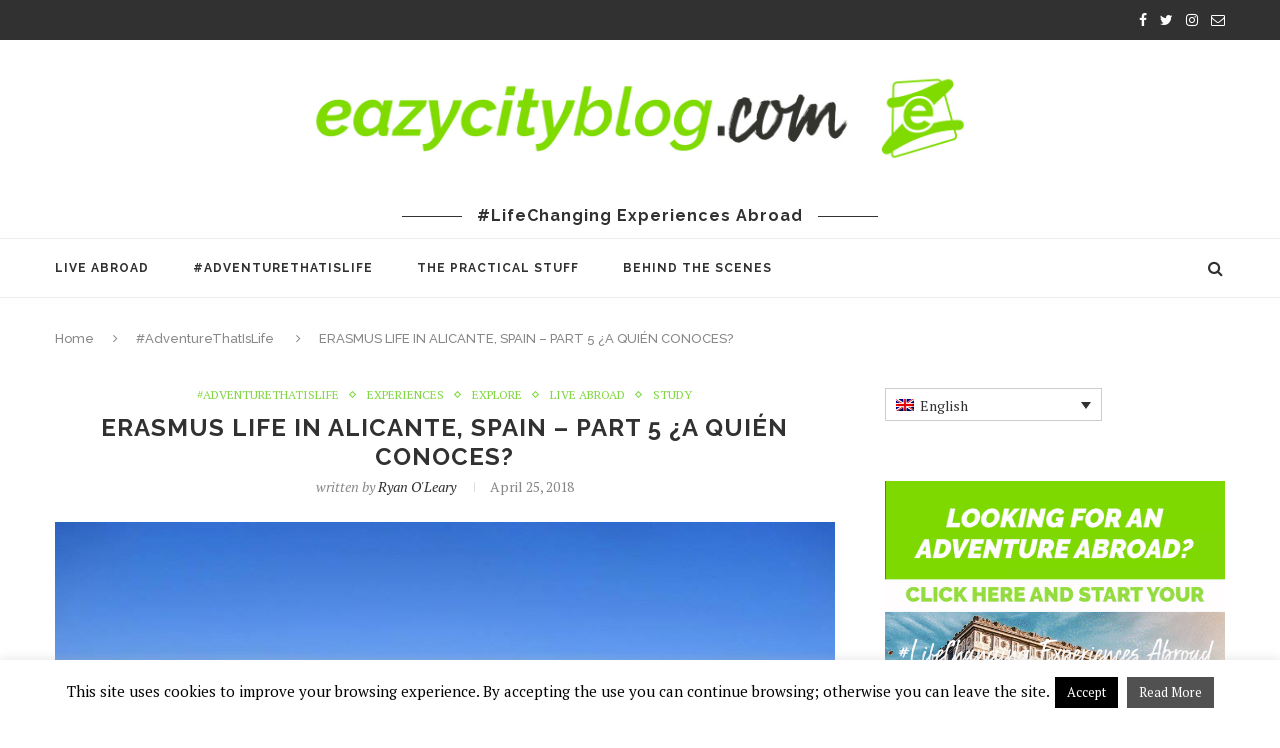

--- FILE ---
content_type: text/html; charset=UTF-8
request_url: https://www.eazycityblog.com/erasmus-life-alicante-spain-part-5-quien-conoces/
body_size: 21225
content:
<!DOCTYPE html>
<html lang="en-US" prefix="og: http://ogp.me/ns#">
<head>
    <meta property="fb:pages" content="109898239722443" />
	<meta charset="UTF-8">
	<meta http-equiv="X-UA-Compatible" content="IE=edge">
	<meta name="viewport" content="width=device-width, initial-scale=1">
	<link rel="profile" href="https://gmpg.org/xfn/11" />
		<link rel="alternate" type="application/rss+xml" title="EazyCity Blog RSS Feed" href="https://www.eazycityblog.com/feed/" />
	<link rel="alternate" type="application/atom+xml" title="EazyCity Blog Atom Feed" href="https://www.eazycityblog.com/feed/atom/" />
	<link rel="pingback" href="https://www.eazycityblog.com/xmlrpc.php" />
	<!--[if lt IE 9]>
	<script src="https://www.eazycityblog.com/wp-content/themes/soledad/js/html5.js"></script>
	<style type="text/css">
		.featured-carousel .item { opacity: 1; }
	</style>
	<![endif]-->
	<title>Erasmus Life in Alicante – Part 5 The Importance of Networking in Spain</title>
<meta name='robots' content='max-image-preview:large' />
	<style>img:is([sizes="auto" i], [sizes^="auto," i]) { contain-intrinsic-size: 3000px 1500px }</style>
	<link rel="alternate" hreflang="en-us" href="https://www.eazycityblog.com/erasmus-life-alicante-spain-part-5-quien-conoces/" />

<!-- This site is optimized with the Yoast SEO Premium plugin v8.4 - https://yoast.com/wordpress/plugins/seo/ -->
<meta name="description" content="Networking in Spain is highly important when settling in and getting set up. Here&#039;s my best advice for networking on Erasmus in Alicante, Spain."/>
<link rel="canonical" href="https://www.eazycityblog.com/erasmus-life-alicante-spain-part-5-quien-conoces/" />
<meta property="og:locale" content="en_US" />
<meta property="og:type" content="article" />
<meta property="og:title" content="Erasmus Life in Alicante – Part 5 The Importance of Networking in Spain" />
<meta property="og:description" content="Networking in Spain is highly important when settling in and getting set up. Here&#039;s my best advice for networking on Erasmus in Alicante, Spain." />
<meta property="og:url" content="https://www.eazycityblog.com/erasmus-life-alicante-spain-part-5-quien-conoces/" />
<meta property="og:site_name" content="EazyCity Blog" />
<meta property="article:tag" content="erasmus experience" />
<meta property="article:tag" content="Experience" />
<meta property="article:tag" content="experience abroad" />
<meta property="article:tag" content="go abroad" />
<meta property="article:tag" content="goabroad" />
<meta property="article:tag" content="Living Abroad" />
<meta property="article:tag" content="study abroad" />
<meta property="article:tag" content="travel" />
<meta property="article:tag" content="travelabroad" />
<meta property="article:section" content="#AdventureThatIsLife" />
<meta property="article:published_time" content="2018-04-25T14:47:17+02:00" />
<meta property="article:modified_time" content="2018-04-25T15:11:26+02:00" />
<meta property="og:updated_time" content="2018-04-25T15:11:26+02:00" />
<meta property="og:image" content="https://www.eazycityblog.com/wp-content/uploads/2017/10/Erasmus-Life-Group-Photo-1.jpg" />
<meta property="og:image:secure_url" content="https://www.eazycityblog.com/wp-content/uploads/2017/10/Erasmus-Life-Group-Photo-1.jpg" />
<meta property="og:image:width" content="960" />
<meta property="og:image:height" content="720" />
<meta property="og:image:alt" content="networking in Spain" />
<meta name="twitter:card" content="summary" />
<meta name="twitter:description" content="Networking in Spain is highly important when settling in and getting set up. Here&#039;s my best advice for networking on Erasmus in Alicante, Spain." />
<meta name="twitter:title" content="Erasmus Life in Alicante – Part 5 The Importance of Networking in Spain" />
<meta name="twitter:image" content="https://www.eazycityblog.com/wp-content/uploads/2017/10/Erasmus-Life-Group-Photo-1.jpg" />
<!-- / Yoast SEO Premium plugin. -->

<link rel='dns-prefetch' href='//fonts.googleapis.com' />
<link rel="alternate" type="application/rss+xml" title="EazyCity Blog &raquo; Feed" href="https://www.eazycityblog.com/feed/" />
<link rel="alternate" type="application/rss+xml" title="EazyCity Blog &raquo; Comments Feed" href="https://www.eazycityblog.com/comments/feed/" />
<link rel="alternate" type="application/rss+xml" title="EazyCity Blog &raquo; ERASMUS LIFE IN ALICANTE, SPAIN – PART 5 ¿A QUIÉN CONOCES? Comments Feed" href="https://www.eazycityblog.com/erasmus-life-alicante-spain-part-5-quien-conoces/feed/" />
<script type="text/javascript">
/* <![CDATA[ */
window._wpemojiSettings = {"baseUrl":"https:\/\/s.w.org\/images\/core\/emoji\/15.0.3\/72x72\/","ext":".png","svgUrl":"https:\/\/s.w.org\/images\/core\/emoji\/15.0.3\/svg\/","svgExt":".svg","source":{"concatemoji":"https:\/\/www.eazycityblog.com\/wp-includes\/js\/wp-emoji-release.min.js?ver=6.7.2"}};
/*! This file is auto-generated */
!function(i,n){var o,s,e;function c(e){try{var t={supportTests:e,timestamp:(new Date).valueOf()};sessionStorage.setItem(o,JSON.stringify(t))}catch(e){}}function p(e,t,n){e.clearRect(0,0,e.canvas.width,e.canvas.height),e.fillText(t,0,0);var t=new Uint32Array(e.getImageData(0,0,e.canvas.width,e.canvas.height).data),r=(e.clearRect(0,0,e.canvas.width,e.canvas.height),e.fillText(n,0,0),new Uint32Array(e.getImageData(0,0,e.canvas.width,e.canvas.height).data));return t.every(function(e,t){return e===r[t]})}function u(e,t,n){switch(t){case"flag":return n(e,"\ud83c\udff3\ufe0f\u200d\u26a7\ufe0f","\ud83c\udff3\ufe0f\u200b\u26a7\ufe0f")?!1:!n(e,"\ud83c\uddfa\ud83c\uddf3","\ud83c\uddfa\u200b\ud83c\uddf3")&&!n(e,"\ud83c\udff4\udb40\udc67\udb40\udc62\udb40\udc65\udb40\udc6e\udb40\udc67\udb40\udc7f","\ud83c\udff4\u200b\udb40\udc67\u200b\udb40\udc62\u200b\udb40\udc65\u200b\udb40\udc6e\u200b\udb40\udc67\u200b\udb40\udc7f");case"emoji":return!n(e,"\ud83d\udc26\u200d\u2b1b","\ud83d\udc26\u200b\u2b1b")}return!1}function f(e,t,n){var r="undefined"!=typeof WorkerGlobalScope&&self instanceof WorkerGlobalScope?new OffscreenCanvas(300,150):i.createElement("canvas"),a=r.getContext("2d",{willReadFrequently:!0}),o=(a.textBaseline="top",a.font="600 32px Arial",{});return e.forEach(function(e){o[e]=t(a,e,n)}),o}function t(e){var t=i.createElement("script");t.src=e,t.defer=!0,i.head.appendChild(t)}"undefined"!=typeof Promise&&(o="wpEmojiSettingsSupports",s=["flag","emoji"],n.supports={everything:!0,everythingExceptFlag:!0},e=new Promise(function(e){i.addEventListener("DOMContentLoaded",e,{once:!0})}),new Promise(function(t){var n=function(){try{var e=JSON.parse(sessionStorage.getItem(o));if("object"==typeof e&&"number"==typeof e.timestamp&&(new Date).valueOf()<e.timestamp+604800&&"object"==typeof e.supportTests)return e.supportTests}catch(e){}return null}();if(!n){if("undefined"!=typeof Worker&&"undefined"!=typeof OffscreenCanvas&&"undefined"!=typeof URL&&URL.createObjectURL&&"undefined"!=typeof Blob)try{var e="postMessage("+f.toString()+"("+[JSON.stringify(s),u.toString(),p.toString()].join(",")+"));",r=new Blob([e],{type:"text/javascript"}),a=new Worker(URL.createObjectURL(r),{name:"wpTestEmojiSupports"});return void(a.onmessage=function(e){c(n=e.data),a.terminate(),t(n)})}catch(e){}c(n=f(s,u,p))}t(n)}).then(function(e){for(var t in e)n.supports[t]=e[t],n.supports.everything=n.supports.everything&&n.supports[t],"flag"!==t&&(n.supports.everythingExceptFlag=n.supports.everythingExceptFlag&&n.supports[t]);n.supports.everythingExceptFlag=n.supports.everythingExceptFlag&&!n.supports.flag,n.DOMReady=!1,n.readyCallback=function(){n.DOMReady=!0}}).then(function(){return e}).then(function(){var e;n.supports.everything||(n.readyCallback(),(e=n.source||{}).concatemoji?t(e.concatemoji):e.wpemoji&&e.twemoji&&(t(e.twemoji),t(e.wpemoji)))}))}((window,document),window._wpemojiSettings);
/* ]]> */
</script>
<style id='wp-emoji-styles-inline-css' type='text/css'>

	img.wp-smiley, img.emoji {
		display: inline !important;
		border: none !important;
		box-shadow: none !important;
		height: 1em !important;
		width: 1em !important;
		margin: 0 0.07em !important;
		vertical-align: -0.1em !important;
		background: none !important;
		padding: 0 !important;
	}
</style>
<link rel='stylesheet' id='wp-block-library-css' href='https://www.eazycityblog.com/wp-includes/css/dist/block-library/style.min.css?ver=6.7.2' type='text/css' media='all' />
<style id='classic-theme-styles-inline-css' type='text/css'>
/*! This file is auto-generated */
.wp-block-button__link{color:#fff;background-color:#32373c;border-radius:9999px;box-shadow:none;text-decoration:none;padding:calc(.667em + 2px) calc(1.333em + 2px);font-size:1.125em}.wp-block-file__button{background:#32373c;color:#fff;text-decoration:none}
</style>
<style id='global-styles-inline-css' type='text/css'>
:root{--wp--preset--aspect-ratio--square: 1;--wp--preset--aspect-ratio--4-3: 4/3;--wp--preset--aspect-ratio--3-4: 3/4;--wp--preset--aspect-ratio--3-2: 3/2;--wp--preset--aspect-ratio--2-3: 2/3;--wp--preset--aspect-ratio--16-9: 16/9;--wp--preset--aspect-ratio--9-16: 9/16;--wp--preset--color--black: #000000;--wp--preset--color--cyan-bluish-gray: #abb8c3;--wp--preset--color--white: #ffffff;--wp--preset--color--pale-pink: #f78da7;--wp--preset--color--vivid-red: #cf2e2e;--wp--preset--color--luminous-vivid-orange: #ff6900;--wp--preset--color--luminous-vivid-amber: #fcb900;--wp--preset--color--light-green-cyan: #7bdcb5;--wp--preset--color--vivid-green-cyan: #00d084;--wp--preset--color--pale-cyan-blue: #8ed1fc;--wp--preset--color--vivid-cyan-blue: #0693e3;--wp--preset--color--vivid-purple: #9b51e0;--wp--preset--gradient--vivid-cyan-blue-to-vivid-purple: linear-gradient(135deg,rgba(6,147,227,1) 0%,rgb(155,81,224) 100%);--wp--preset--gradient--light-green-cyan-to-vivid-green-cyan: linear-gradient(135deg,rgb(122,220,180) 0%,rgb(0,208,130) 100%);--wp--preset--gradient--luminous-vivid-amber-to-luminous-vivid-orange: linear-gradient(135deg,rgba(252,185,0,1) 0%,rgba(255,105,0,1) 100%);--wp--preset--gradient--luminous-vivid-orange-to-vivid-red: linear-gradient(135deg,rgba(255,105,0,1) 0%,rgb(207,46,46) 100%);--wp--preset--gradient--very-light-gray-to-cyan-bluish-gray: linear-gradient(135deg,rgb(238,238,238) 0%,rgb(169,184,195) 100%);--wp--preset--gradient--cool-to-warm-spectrum: linear-gradient(135deg,rgb(74,234,220) 0%,rgb(151,120,209) 20%,rgb(207,42,186) 40%,rgb(238,44,130) 60%,rgb(251,105,98) 80%,rgb(254,248,76) 100%);--wp--preset--gradient--blush-light-purple: linear-gradient(135deg,rgb(255,206,236) 0%,rgb(152,150,240) 100%);--wp--preset--gradient--blush-bordeaux: linear-gradient(135deg,rgb(254,205,165) 0%,rgb(254,45,45) 50%,rgb(107,0,62) 100%);--wp--preset--gradient--luminous-dusk: linear-gradient(135deg,rgb(255,203,112) 0%,rgb(199,81,192) 50%,rgb(65,88,208) 100%);--wp--preset--gradient--pale-ocean: linear-gradient(135deg,rgb(255,245,203) 0%,rgb(182,227,212) 50%,rgb(51,167,181) 100%);--wp--preset--gradient--electric-grass: linear-gradient(135deg,rgb(202,248,128) 0%,rgb(113,206,126) 100%);--wp--preset--gradient--midnight: linear-gradient(135deg,rgb(2,3,129) 0%,rgb(40,116,252) 100%);--wp--preset--font-size--small: 13px;--wp--preset--font-size--medium: 20px;--wp--preset--font-size--large: 36px;--wp--preset--font-size--x-large: 42px;--wp--preset--spacing--20: 0.44rem;--wp--preset--spacing--30: 0.67rem;--wp--preset--spacing--40: 1rem;--wp--preset--spacing--50: 1.5rem;--wp--preset--spacing--60: 2.25rem;--wp--preset--spacing--70: 3.38rem;--wp--preset--spacing--80: 5.06rem;--wp--preset--shadow--natural: 6px 6px 9px rgba(0, 0, 0, 0.2);--wp--preset--shadow--deep: 12px 12px 50px rgba(0, 0, 0, 0.4);--wp--preset--shadow--sharp: 6px 6px 0px rgba(0, 0, 0, 0.2);--wp--preset--shadow--outlined: 6px 6px 0px -3px rgba(255, 255, 255, 1), 6px 6px rgba(0, 0, 0, 1);--wp--preset--shadow--crisp: 6px 6px 0px rgba(0, 0, 0, 1);}:where(.is-layout-flex){gap: 0.5em;}:where(.is-layout-grid){gap: 0.5em;}body .is-layout-flex{display: flex;}.is-layout-flex{flex-wrap: wrap;align-items: center;}.is-layout-flex > :is(*, div){margin: 0;}body .is-layout-grid{display: grid;}.is-layout-grid > :is(*, div){margin: 0;}:where(.wp-block-columns.is-layout-flex){gap: 2em;}:where(.wp-block-columns.is-layout-grid){gap: 2em;}:where(.wp-block-post-template.is-layout-flex){gap: 1.25em;}:where(.wp-block-post-template.is-layout-grid){gap: 1.25em;}.has-black-color{color: var(--wp--preset--color--black) !important;}.has-cyan-bluish-gray-color{color: var(--wp--preset--color--cyan-bluish-gray) !important;}.has-white-color{color: var(--wp--preset--color--white) !important;}.has-pale-pink-color{color: var(--wp--preset--color--pale-pink) !important;}.has-vivid-red-color{color: var(--wp--preset--color--vivid-red) !important;}.has-luminous-vivid-orange-color{color: var(--wp--preset--color--luminous-vivid-orange) !important;}.has-luminous-vivid-amber-color{color: var(--wp--preset--color--luminous-vivid-amber) !important;}.has-light-green-cyan-color{color: var(--wp--preset--color--light-green-cyan) !important;}.has-vivid-green-cyan-color{color: var(--wp--preset--color--vivid-green-cyan) !important;}.has-pale-cyan-blue-color{color: var(--wp--preset--color--pale-cyan-blue) !important;}.has-vivid-cyan-blue-color{color: var(--wp--preset--color--vivid-cyan-blue) !important;}.has-vivid-purple-color{color: var(--wp--preset--color--vivid-purple) !important;}.has-black-background-color{background-color: var(--wp--preset--color--black) !important;}.has-cyan-bluish-gray-background-color{background-color: var(--wp--preset--color--cyan-bluish-gray) !important;}.has-white-background-color{background-color: var(--wp--preset--color--white) !important;}.has-pale-pink-background-color{background-color: var(--wp--preset--color--pale-pink) !important;}.has-vivid-red-background-color{background-color: var(--wp--preset--color--vivid-red) !important;}.has-luminous-vivid-orange-background-color{background-color: var(--wp--preset--color--luminous-vivid-orange) !important;}.has-luminous-vivid-amber-background-color{background-color: var(--wp--preset--color--luminous-vivid-amber) !important;}.has-light-green-cyan-background-color{background-color: var(--wp--preset--color--light-green-cyan) !important;}.has-vivid-green-cyan-background-color{background-color: var(--wp--preset--color--vivid-green-cyan) !important;}.has-pale-cyan-blue-background-color{background-color: var(--wp--preset--color--pale-cyan-blue) !important;}.has-vivid-cyan-blue-background-color{background-color: var(--wp--preset--color--vivid-cyan-blue) !important;}.has-vivid-purple-background-color{background-color: var(--wp--preset--color--vivid-purple) !important;}.has-black-border-color{border-color: var(--wp--preset--color--black) !important;}.has-cyan-bluish-gray-border-color{border-color: var(--wp--preset--color--cyan-bluish-gray) !important;}.has-white-border-color{border-color: var(--wp--preset--color--white) !important;}.has-pale-pink-border-color{border-color: var(--wp--preset--color--pale-pink) !important;}.has-vivid-red-border-color{border-color: var(--wp--preset--color--vivid-red) !important;}.has-luminous-vivid-orange-border-color{border-color: var(--wp--preset--color--luminous-vivid-orange) !important;}.has-luminous-vivid-amber-border-color{border-color: var(--wp--preset--color--luminous-vivid-amber) !important;}.has-light-green-cyan-border-color{border-color: var(--wp--preset--color--light-green-cyan) !important;}.has-vivid-green-cyan-border-color{border-color: var(--wp--preset--color--vivid-green-cyan) !important;}.has-pale-cyan-blue-border-color{border-color: var(--wp--preset--color--pale-cyan-blue) !important;}.has-vivid-cyan-blue-border-color{border-color: var(--wp--preset--color--vivid-cyan-blue) !important;}.has-vivid-purple-border-color{border-color: var(--wp--preset--color--vivid-purple) !important;}.has-vivid-cyan-blue-to-vivid-purple-gradient-background{background: var(--wp--preset--gradient--vivid-cyan-blue-to-vivid-purple) !important;}.has-light-green-cyan-to-vivid-green-cyan-gradient-background{background: var(--wp--preset--gradient--light-green-cyan-to-vivid-green-cyan) !important;}.has-luminous-vivid-amber-to-luminous-vivid-orange-gradient-background{background: var(--wp--preset--gradient--luminous-vivid-amber-to-luminous-vivid-orange) !important;}.has-luminous-vivid-orange-to-vivid-red-gradient-background{background: var(--wp--preset--gradient--luminous-vivid-orange-to-vivid-red) !important;}.has-very-light-gray-to-cyan-bluish-gray-gradient-background{background: var(--wp--preset--gradient--very-light-gray-to-cyan-bluish-gray) !important;}.has-cool-to-warm-spectrum-gradient-background{background: var(--wp--preset--gradient--cool-to-warm-spectrum) !important;}.has-blush-light-purple-gradient-background{background: var(--wp--preset--gradient--blush-light-purple) !important;}.has-blush-bordeaux-gradient-background{background: var(--wp--preset--gradient--blush-bordeaux) !important;}.has-luminous-dusk-gradient-background{background: var(--wp--preset--gradient--luminous-dusk) !important;}.has-pale-ocean-gradient-background{background: var(--wp--preset--gradient--pale-ocean) !important;}.has-electric-grass-gradient-background{background: var(--wp--preset--gradient--electric-grass) !important;}.has-midnight-gradient-background{background: var(--wp--preset--gradient--midnight) !important;}.has-small-font-size{font-size: var(--wp--preset--font-size--small) !important;}.has-medium-font-size{font-size: var(--wp--preset--font-size--medium) !important;}.has-large-font-size{font-size: var(--wp--preset--font-size--large) !important;}.has-x-large-font-size{font-size: var(--wp--preset--font-size--x-large) !important;}
:where(.wp-block-post-template.is-layout-flex){gap: 1.25em;}:where(.wp-block-post-template.is-layout-grid){gap: 1.25em;}
:where(.wp-block-columns.is-layout-flex){gap: 2em;}:where(.wp-block-columns.is-layout-grid){gap: 2em;}
:root :where(.wp-block-pullquote){font-size: 1.5em;line-height: 1.6;}
</style>
<link rel='stylesheet' id='contact-form-7-css' href='https://www.eazycityblog.com/wp-content/plugins/contact-form-7/includes/css/styles.css?ver=6.0.5' type='text/css' media='all' />
<link rel='stylesheet' id='cookie-law-info-css' href='https://www.eazycityblog.com/wp-content/plugins/cookie-law-info/legacy/public/css/cookie-law-info-public.css?ver=3.2.9' type='text/css' media='all' />
<link rel='stylesheet' id='cookie-law-info-gdpr-css' href='https://www.eazycityblog.com/wp-content/plugins/cookie-law-info/legacy/public/css/cookie-law-info-gdpr.css?ver=3.2.9' type='text/css' media='all' />
<link rel='stylesheet' id='penci-oswald-css' href='//fonts.googleapis.com/css?family=Oswald%3A400&#038;ver=6.7.2' type='text/css' media='all' />
<link rel='stylesheet' id='wabtn-style-css' href='https://www.eazycityblog.com/wp-content/plugins/whatsapp/style.css?ver=6.7.2' type='text/css' media='all' />
<link rel='stylesheet' id='wpml-legacy-dropdown-0-css' href='//www.eazycityblog.com/wp-content/plugins/sitepress-multilingual-cms/templates/language-switchers/legacy-dropdown/style.css?ver=1' type='text/css' media='all' />
<link rel='stylesheet' id='wpml-legacy-dropdown-click-0-css' href='//www.eazycityblog.com/wp-content/plugins/sitepress-multilingual-cms/templates/language-switchers/legacy-dropdown-click/style.css?ver=1' type='text/css' media='all' />
<style id='wpml-legacy-dropdown-click-0-inline-css' type='text/css'>
.wpml-ls-statics-shortcode_actions{background-color:#eeeeee;}.wpml-ls-statics-shortcode_actions, .wpml-ls-statics-shortcode_actions .wpml-ls-sub-menu, .wpml-ls-statics-shortcode_actions a {border-color:#cdcdcd;}.wpml-ls-statics-shortcode_actions a {color:#444444;background-color:#ffffff;}.wpml-ls-statics-shortcode_actions a:hover,.wpml-ls-statics-shortcode_actions a:focus {color:#000000;background-color:#eeeeee;}.wpml-ls-statics-shortcode_actions .wpml-ls-current-language>a {color:#444444;background-color:#ffffff;}.wpml-ls-statics-shortcode_actions .wpml-ls-current-language:hover>a, .wpml-ls-statics-shortcode_actions .wpml-ls-current-language>a:focus {color:#000000;background-color:#eeeeee;}
</style>
<link rel='stylesheet' id='wpml-legacy-horizontal-list-0-css' href='//www.eazycityblog.com/wp-content/plugins/sitepress-multilingual-cms/templates/language-switchers/legacy-list-horizontal/style.css?ver=1' type='text/css' media='all' />
<style id='wpml-legacy-horizontal-list-0-inline-css' type='text/css'>
.wpml-ls-statics-footer{background-color:#ffffff;}.wpml-ls-statics-footer, .wpml-ls-statics-footer .wpml-ls-sub-menu, .wpml-ls-statics-footer a {border-color:#cdcdcd;}.wpml-ls-statics-footer a {color:#444444;background-color:#ffffff;}.wpml-ls-statics-footer a:hover,.wpml-ls-statics-footer a:focus {color:#000000;background-color:#eeeeee;}.wpml-ls-statics-footer .wpml-ls-current-language>a {color:#444444;background-color:#ffffff;}.wpml-ls-statics-footer .wpml-ls-current-language:hover>a, .wpml-ls-statics-footer .wpml-ls-current-language>a:focus {color:#000000;background-color:#eeeeee;}
</style>
<link rel='stylesheet' id='wpml-legacy-post-translations-0-css' href='//www.eazycityblog.com/wp-content/plugins/sitepress-multilingual-cms/templates/language-switchers/legacy-post-translations/style.css?ver=1' type='text/css' media='all' />
<link rel='stylesheet' id='wpml-cms-nav-css-css' href='https://www.eazycityblog.com/wp-content/plugins/wpml-cms-nav/res/css/navigation.css?ver=1.4.22' type='text/css' media='all' />
<link rel='stylesheet' id='cms-navigation-style-base-css' href='https://www.eazycityblog.com/wp-content/plugins/wpml-cms-nav/res/css/cms-navigation-base.css?ver=1.4.22' type='text/css' media='screen' />
<link rel='stylesheet' id='cms-navigation-style-css' href='https://www.eazycityblog.com/wp-content/plugins/wpml-cms-nav/res/css/cms-navigation.css?ver=1.4.22' type='text/css' media='screen' />
<link rel='stylesheet' id='penci_style-css' href='https://www.eazycityblog.com/wp-content/themes/soledad/style.css?ver=3.1' type='text/css' media='all' />
<link rel='stylesheet' id='penci_font_slogan-css' href='https://fonts.googleapis.com/css?family=Raleway%3A100%2C200%2C300%2Cregular%2C500%2C600%2C700%2C800%2C900&#038;ver=1.0' type='text/css' media='all' />
<script type="text/javascript" src="https://www.eazycityblog.com/wp-includes/js/jquery/jquery.min.js?ver=3.7.1" id="jquery-core-js"></script>
<script type="text/javascript" src="https://www.eazycityblog.com/wp-includes/js/jquery/jquery-migrate.min.js?ver=3.4.1" id="jquery-migrate-js"></script>
<script type="text/javascript" id="cookie-law-info-js-extra">
/* <![CDATA[ */
var Cli_Data = {"nn_cookie_ids":[],"cookielist":[],"non_necessary_cookies":[],"ccpaEnabled":"","ccpaRegionBased":"","ccpaBarEnabled":"","strictlyEnabled":["necessary","obligatoire"],"ccpaType":"gdpr","js_blocking":"","custom_integration":"","triggerDomRefresh":"","secure_cookies":""};
var cli_cookiebar_settings = {"animate_speed_hide":"500","animate_speed_show":"500","background":"#fff","border":"#444","border_on":"","button_1_button_colour":"#000","button_1_button_hover":"#000000","button_1_link_colour":"#fff","button_1_as_button":"1","button_1_new_win":"","button_2_button_colour":"#515151","button_2_button_hover":"#414141","button_2_link_colour":"#ffffff","button_2_as_button":"1","button_2_hidebar":"","button_3_button_colour":"#000","button_3_button_hover":"#000000","button_3_link_colour":"#fff","button_3_as_button":"1","button_3_new_win":"","button_4_button_colour":"#000","button_4_button_hover":"#000000","button_4_link_colour":"#fff","button_4_as_button":"1","button_7_button_colour":"#61a229","button_7_button_hover":"#4e8221","button_7_link_colour":"#fff","button_7_as_button":"1","button_7_new_win":"","font_family":"inherit","header_fix":"","notify_animate_hide":"1","notify_animate_show":"","notify_div_id":"#cookie-law-info-bar","notify_position_horizontal":"right","notify_position_vertical":"bottom","scroll_close":"","scroll_close_reload":"","accept_close_reload":"","reject_close_reload":"","showagain_tab":"1","showagain_background":"#fff","showagain_border":"#000","showagain_div_id":"#cookie-law-info-again","showagain_x_position":"100px","text":"#000","show_once_yn":"","show_once":"10000","logging_on":"","as_popup":"","popup_overlay":"1","bar_heading_text":"","cookie_bar_as":"banner","popup_showagain_position":"bottom-right","widget_position":"left"};
var log_object = {"ajax_url":"https:\/\/www.eazycityblog.com\/wp-admin\/admin-ajax.php"};
/* ]]> */
</script>
<script type="text/javascript" src="https://www.eazycityblog.com/wp-content/plugins/cookie-law-info/legacy/public/js/cookie-law-info-public.js?ver=3.2.9" id="cookie-law-info-js"></script>
<script type="text/javascript" src="https://www.eazycityblog.com/wp-content/plugins/wp-hide-post/public/js/wp-hide-post-public.js?ver=2.0.10" id="wp-hide-post-js"></script>
<script type="text/javascript" src="//www.eazycityblog.com/wp-content/plugins/sitepress-multilingual-cms/templates/language-switchers/legacy-dropdown/script.js?ver=1" id="wpml-legacy-dropdown-0-js"></script>
<script type="text/javascript" src="//www.eazycityblog.com/wp-content/plugins/sitepress-multilingual-cms/templates/language-switchers/legacy-dropdown-click/script.js?ver=1" id="wpml-legacy-dropdown-click-0-js"></script>
<link rel="https://api.w.org/" href="https://www.eazycityblog.com/wp-json/" /><link rel="alternate" title="JSON" type="application/json" href="https://www.eazycityblog.com/wp-json/wp/v2/posts/23930" /><link rel="EditURI" type="application/rsd+xml" title="RSD" href="https://www.eazycityblog.com/xmlrpc.php?rsd" />
<meta name="generator" content="WordPress 6.7.2" />
<link rel='shortlink' href='https://www.eazycityblog.com/?p=23930' />
<link rel="alternate" title="oEmbed (JSON)" type="application/json+oembed" href="https://www.eazycityblog.com/wp-json/oembed/1.0/embed?url=https%3A%2F%2Fwww.eazycityblog.com%2Ferasmus-life-alicante-spain-part-5-quien-conoces%2F" />
<link rel="alternate" title="oEmbed (XML)" type="text/xml+oembed" href="https://www.eazycityblog.com/wp-json/oembed/1.0/embed?url=https%3A%2F%2Fwww.eazycityblog.com%2Ferasmus-life-alicante-spain-part-5-quien-conoces%2F&#038;format=xml" />
<meta name="generator" content="WPML ver:3.9.4 stt:1,4,27,2;" />
	<style type="text/css">
																											</style>
    <style type="text/css">
								.header-slogan .header-slogan-text{ font-family: 'Raleway', sans-serif;  }
						.header-slogan .header-slogan-text { font-style:normal; }
								.header-slogan .header-slogan-text { font-size:16px; }
																				#header .inner-header .container { padding:10px 0; }
						a, .post-entry .penci-portfolio-filter ul li a:hover, .penci-portfolio-filter ul li a:hover, .penci-portfolio-filter ul li.active a, .post-entry .penci-portfolio-filter ul li.active a, .penci-countdown .countdown-amount, .archive-box h1, .post-entry a, .container.penci-breadcrumb span a:hover, .post-entry blockquote:before, .post-entry blockquote cite, .post-entry blockquote .author, .penci-pagination a:hover, ul.penci-topbar-menu > li a:hover, div.penci-topbar-menu > ul > li a:hover, .penci-recipe-heading a.penci-recipe-print { color: #81d742; }
		.penci-home-popular-post ul.slick-dots li button:hover, .penci-home-popular-post ul.slick-dots li.slick-active button, .archive-box:after, .archive-box:before, .penci-page-header:after, .penci-page-header:before, .post-entry blockquote .author span:after, .error-image:after, .error-404 .go-back-home a:after, .penci-header-signup-form, .woocommerce .page-title:before, .woocommerce .page-title:after, .woocommerce span.onsale, .woocommerce #respond input#submit:hover, .woocommerce a.button:hover, .woocommerce button.button:hover, .woocommerce input.button:hover, .woocommerce nav.woocommerce-pagination ul li span.current, .woocommerce div.product .entry-summary div[itemprop="description"]:before, .woocommerce div.product .entry-summary div[itemprop="description"] blockquote .author span:after, .woocommerce div.product .woocommerce-tabs #tab-description blockquote .author span:after, .woocommerce #respond input#submit.alt:hover, .woocommerce a.button.alt:hover, .woocommerce button.button.alt:hover, .woocommerce input.button.alt:hover, #top-search.shoping-cart-icon > a > span, #penci-demobar .buy-button, #penci-demobar .buy-button:hover, .penci-recipe-heading a.penci-recipe-print:hover, .penci-review-process span, .penci-review-score-total { background-color: #81d742; }
		.penci-pagination ul.page-numbers li span.current { color: #fff; background: #81d742; border-color: #81d742; }
		.footer-instagram h4.footer-instagram-title > span:before, .woocommerce nav.woocommerce-pagination ul li span.current, .penci-pagination.penci-ajax-more a.penci-ajax-more-button:hover, .penci-recipe-heading a.penci-recipe-print:hover { border-color: #81d742; }
		.woocommerce .woocommerce-error, .woocommerce .woocommerce-info, .woocommerce .woocommerce-message { border-top-color: #81d742; }
		.penci-slider ol.penci-control-nav li a.penci-active, .penci-slider ol.penci-control-nav li a:hover{ border-color: #81d742; background-color: #81d742; }
		.woocommerce .woocommerce-message:before, .woocommerce form.checkout table.shop_table .order-total .amount, .woocommerce ul.products li.product .price ins, .woocommerce ul.products li.product .price, .woocommerce div.product p.price ins, .woocommerce div.product span.price ins, .woocommerce div.product p.price, .woocommerce div.product .entry-summary div[itemprop="description"] blockquote:before, .woocommerce div.product .woocommerce-tabs #tab-description blockquote:before, .woocommerce div.product .entry-summary div[itemprop="description"] blockquote cite, .woocommerce div.product .entry-summary div[itemprop="description"] blockquote .author, .woocommerce div.product .woocommerce-tabs #tab-description blockquote cite, .woocommerce div.product .woocommerce-tabs #tab-description blockquote .author, .woocommerce div.product .product_meta > span a:hover, .woocommerce div.product .woocommerce-tabs ul.tabs li.active, .woocommerce ul.cart_list li .amount, .woocommerce ul.product_list_widget li .amount, .woocommerce table.shop_table td.product-name a:hover, .woocommerce table.shop_table td.product-price span, .woocommerce table.shop_table td.product-subtotal span, .woocommerce-cart .cart-collaterals .cart_totals table td .amount, .woocommerce .woocommerce-info:before, .woocommerce div.product span.price { color: #81d742; }
																																																																																												.penci-header-signup-form { padding: px 0; }
																																												.featured-overlay-color, .penci-slider ul.slides li:after { opacity: ; }
		.featured-overlay-partent, .penci-slider ul.slides li:before { opacity: ; }
		.mag2slider-overlay:after { opacity: ; }
		.mag2-thumbnail:hover .mag2slider-overlay:after { opacity: ; }
								.featured-carousel .feat-text .feat-time { background: #81d742; }
		.featured-carousel .feat-text .feat-time:before { border-right-color: #81d742; }
		.featured-carousel .feat-text .feat-time:after { border-left-color: #81d742; }
								.penci-mag2-carousel .cat > a.penci-cat-name, .featured-carousel .featured-cat a, .penci-magazine-slider .mag-cat a.penci-cat-name { color: #81d742; }
		.penci-mag2-carousel .cat > a.penci-cat-name:after, .featured-carousel .featured-cat a:after, .penci-magazine-slider .mag-cat a.penci-cat-name:after { border-color: #81d742; }
						.penci-mag2-carousel .cat > a.penci-cat-name:hover, .featured-carousel .featured-cat a:hover, .penci-magazine-slider .mag-cat a.penci-cat-name:hover { color: #81d742; }
																.penci-magazine-slider ul.mag-wrap li .mag-overlay { opacity: ; }
		.penci-magazine-slider ul.mag-wrap .mag-content:hover .mag-overlay { opacity: ; }
				.featured-area.loaded button.slick-prev:hover, .featured-area.loaded button.slick-next:hover, .penci-slider .penci-direction-nav .penci-prev:hover, .penci-slider .penci-direction-nav .penci-next:hover, .penci-magazine-slider .penci-direction-nav a:hover, .penci-magazine2-prev:hover, .penci-magazine2-next:hover { background: #81d742; }
		.featured-carousel .carousel-meta span a:hover, .featured-carousel.style-7 .carousel-meta span a:hover, .featured-carousel.style-7 .carousel-meta span.feat-author a:hover { color: #81d742; }
														.penci-standard-cat .cat > a.penci-cat-name { color: #81d742; }
		.penci-standard-cat .cat:before, .penci-standard-cat .cat:after { background-color: #81d742; }
		.penci-standard-cat .cat > a.penci-cat-name:after { border-color: #81d742 !important; }
														.standard-content .penci-post-box-meta .penci-post-share-box a:hover, .standard-content .penci-post-box-meta .penci-post-share-box a.liked { color: #81d742; }
						.header-standard .post-entry a:hover, .header-standard .author-post span a:hover, .standard-content a, .standard-post-entry a.more-link:hover, .penci-post-box-meta .penci-box-meta a:hover, .standard-content .post-entry blockquote:before, .post-entry blockquote cite, .post-entry blockquote .author, .standard-content-special .author-quote span, .standard-content-special .format-post-box .post-format-icon i, .standard-content-special .format-post-box .dt-special a:hover, .standard-content .penci-more-link a.more-link { color: #81d742; }
		.standard-content-special .author-quote span:before, .standard-content-special .author-quote span:after, .standard-content .post-entry ul li:before, .post-entry blockquote .author span:after, .header-standard:after { background-color: #81d742; }
		.penci-more-link a.more-link:before, .penci-more-link a.more-link:after { border-color: #81d742; }
																				.penci-grid li.typography-style .overlay-typography { opacity: ; }
		.penci-grid li.typography-style:hover .overlay-typography { opacity: ; }
																																												#widget-area { padding: 50px 0; }
																																																																												ul.homepage-featured-boxes .penci-fea-in:hover h4 span { color: #81d742; }
										.penci-home-popular-post .item-related h3 a:hover { color: #81d742; }
																								.home-featured-cat-content .magcat-detail h3 a:hover { color: #81d742; }
						.home-featured-cat-content .grid-post-box-meta span a:hover { color: #81d742; }
		.home-featured-cat-content .first-post .magcat-detail .mag-header:after { background: #81d742; }
		.penci-slider ol.penci-control-nav li a.penci-active, .penci-slider ol.penci-control-nav li a:hover { border-color: #81d742; background: #81d742; }
						.home-featured-cat-content .mag-photo .mag-overlay-photo { opacity: ; }
		.home-featured-cat-content .mag-photo:hover .mag-overlay-photo { opacity: ; }
																										.inner-item-portfolio:hover .penci-portfolio-thumbnail a:after { opacity: ; }
										    </style>
    <meta name="generator" content="Powered by Visual Composer - drag and drop page builder for WordPress."/>
<!--[if lte IE 9]><link rel="stylesheet" type="text/css" href="https://www.eazycityblog.com/wp-content/plugins/js_composer/assets/css/vc_lte_ie9.min.css" media="screen"><![endif]--><link rel="icon" href="https://www.eazycityblog.com/wp-content/uploads/2019/06/cropped-good-logo-02-01-32x32.jpg" sizes="32x32" />
<link rel="icon" href="https://www.eazycityblog.com/wp-content/uploads/2019/06/cropped-good-logo-02-01-192x192.jpg" sizes="192x192" />
<link rel="apple-touch-icon" href="https://www.eazycityblog.com/wp-content/uploads/2019/06/cropped-good-logo-02-01-180x180.jpg" />
<meta name="msapplication-TileImage" content="https://www.eazycityblog.com/wp-content/uploads/2019/06/cropped-good-logo-02-01-270x270.jpg" />
<noscript><style type="text/css"> .wpb_animate_when_almost_visible { opacity: 1; }</style></noscript></head>

<body class="post-template-default single single-post postid-23930 single-format-standard wpb-js-composer js-comp-ver-5.1.1 vc_responsive">
<a id="close-sidebar-nav" class="header-2"><i class="fa fa-close"></i></a>

<nav id="sidebar-nav" class="header-2">

			<div id="sidebar-nav-logo">
							<a href="https://www.eazycityblog.com/"><img src="http://eazycityblog.com/wp-content/uploads/2019/05/TOP-HEADER.jpg" alt="EazyCity Blog" /></a>
					</div>
	
	
	<ul id="menu-main-menu" class="menu"><li id="menu-item-22947" class="menu-item menu-item-type-taxonomy menu-item-object-category current-post-ancestor current-menu-parent current-post-parent menu-item-has-children menu-item-22947"><a href="https://www.eazycityblog.com/category/live-abroad/">Live Abroad</a>
<ul class="sub-menu">
	<li id="menu-item-22948" class="menu-item menu-item-type-taxonomy menu-item-object-category menu-item-22948"><a href="https://www.eazycityblog.com/category/live-abroad/au-pair/">Au Pair</a></li>
	<li id="menu-item-22949" class="menu-item menu-item-type-taxonomy menu-item-object-category menu-item-22949"><a href="https://www.eazycityblog.com/category/live-abroad/intern/">Intern</a></li>
	<li id="menu-item-22950" class="menu-item menu-item-type-taxonomy menu-item-object-category current-post-ancestor current-menu-parent current-post-parent menu-item-22950"><a href="https://www.eazycityblog.com/category/live-abroad/study/">Study</a></li>
	<li id="menu-item-22951" class="menu-item menu-item-type-taxonomy menu-item-object-category menu-item-22951"><a href="https://www.eazycityblog.com/category/live-abroad/work/">Work</a></li>
</ul>
</li>
<li id="menu-item-22935" class="menu-item menu-item-type-taxonomy menu-item-object-category current-post-ancestor current-menu-parent current-post-parent menu-item-has-children menu-item-22935"><a href="https://www.eazycityblog.com/category/adventurethatislife/">#AdventureThatIsLife</a>
<ul class="sub-menu">
	<li id="menu-item-22936" class="menu-item menu-item-type-taxonomy menu-item-object-category menu-item-22936"><a href="https://www.eazycityblog.com/category/adventurethatislife/love/">Love</a></li>
	<li id="menu-item-22937" class="menu-item menu-item-type-taxonomy menu-item-object-category menu-item-22937"><a href="https://www.eazycityblog.com/category/adventurethatislife/parents/">Parents</a></li>
</ul>
</li>
<li id="menu-item-22952" class="menu-item menu-item-type-taxonomy menu-item-object-category menu-item-has-children menu-item-22952"><a href="https://www.eazycityblog.com/category/the-practical-stuff/">The practical stuff</a>
<ul class="sub-menu">
	<li id="menu-item-22953" class="menu-item menu-item-type-taxonomy menu-item-object-category menu-item-22953"><a href="https://www.eazycityblog.com/category/the-practical-stuff/how-to/">How To</a></li>
	<li id="menu-item-22960" class="menu-item menu-item-type-taxonomy menu-item-object-category current-post-ancestor current-menu-parent current-post-parent menu-item-22960"><a href="https://www.eazycityblog.com/category/adventurethatislife/explore/">Explore</a></li>
	<li id="menu-item-22954" class="menu-item menu-item-type-taxonomy menu-item-object-category menu-item-22954"><a href="https://www.eazycityblog.com/category/the-practical-stuff/tips/">Tips</a></li>
</ul>
</li>
<li id="menu-item-22938" class="menu-item menu-item-type-taxonomy menu-item-object-category menu-item-has-children menu-item-22938"><a href="https://www.eazycityblog.com/category/behind-the-scenes/">Behind the scenes</a>
<ul class="sub-menu">
	<li id="menu-item-22939" class="menu-item menu-item-type-taxonomy menu-item-object-category menu-item-has-children menu-item-22939"><a href="https://www.eazycityblog.com/category/behind-the-scenes/eazycity-team/">EazyCity Team</a>
	<ul class="sub-menu">
		<li id="menu-item-22940" class="menu-item menu-item-type-taxonomy menu-item-object-category menu-item-22940"><a href="https://www.eazycityblog.com/category/behind-the-scenes/eazycity-team/meet-our-accounting-team/">Meet Our Accounting Team</a></li>
		<li id="menu-item-22941" class="menu-item menu-item-type-taxonomy menu-item-object-category menu-item-22941"><a href="https://www.eazycityblog.com/category/behind-the-scenes/eazycity-team/meet-our-co-founders-and-directors/">Meet our Co-Founders and Directors</a></li>
		<li id="menu-item-22942" class="menu-item menu-item-type-taxonomy menu-item-object-category menu-item-22942"><a href="https://www.eazycityblog.com/category/behind-the-scenes/eazycity-team/meet-our-dublin-team/">Meet our Dublin Team</a></li>
		<li id="menu-item-22943" class="menu-item menu-item-type-taxonomy menu-item-object-category menu-item-22943"><a href="https://www.eazycityblog.com/category/behind-the-scenes/eazycity-team/meet-our-global-team/">Meet our Global Team</a></li>
		<li id="menu-item-22944" class="menu-item menu-item-type-taxonomy menu-item-object-category menu-item-22944"><a href="https://www.eazycityblog.com/category/behind-the-scenes/eazycity-team/meet-our-london-team/">Meet our London Team</a></li>
		<li id="menu-item-22945" class="menu-item menu-item-type-taxonomy menu-item-object-category menu-item-22945"><a href="https://www.eazycityblog.com/category/behind-the-scenes/eazycity-team/meet-our-team-marketing/">Meet Our Marketing Team</a></li>
	</ul>
</li>
	<li id="menu-item-22946" class="menu-item menu-item-type-taxonomy menu-item-object-category menu-item-22946"><a href="https://www.eazycityblog.com/category/behind-the-scenes/our-bloggers/">Our bloggers</a></li>
</ul>
</li>
</ul></nav>

<!-- .wrapper-boxed -->
<div class="wrapper-boxed header-style-header-2">

<!-- Top Bar -->
	<div class="penci-top-bar">
	<div class="container">
		<div class="penci-headline">
													<div class="penci-topbar-social">
					<div class="inner-header-social">
			<a href="https://www.facebook.com/eazycity" target="_blank"><i class="fa fa-facebook"></i></a>
				<a href="https://www.twitter.com/eazycity" target="_blank"><i class="fa fa-twitter"></i></a>
					<a href="https://www.instagram.com/eazycityespana" target="_blank"><i class="fa fa-instagram"></i></a>
										<a href="/cdn-cgi/l/email-protection#375a56455c52435e59507752564d4e545e434e1954585a"><i class="fa fa-envelope-o"></i></a>
												</div>				</div>
											<div class="penci-headline-posts" data-auto="false" data-autotime="3000" data-speed="300" data-direction="vertical">
													<div>
								<a class="penci-topbar-post-title" href="https://www.eazycityblog.com/beatriz-my-experience-working-abroad-during-the-covid-19/">Beatriz: My experience working abroad during the Covid-19</a>
							</div>
													<div>
								<a class="penci-topbar-post-title" href="https://www.eazycityblog.com/visit-cork-top-things-to-do/">Visit Cork: top things to do</a>
							</div>
													<div>
								<a class="penci-topbar-post-title" href="https://www.eazycityblog.com/co-living-in-dublin-the-new-accommodation-sharing-trend/">Co-living in Dublin: the new accommodation sharing trend</a>
							</div>
													<div>
								<a class="penci-topbar-post-title" href="https://www.eazycityblog.com/how-to-create-perfect-cv-cover-letter-your-work-field-useful-tips/">How to create the perfect CV &#038; Cover...</a>
							</div>
													<div>
								<a class="penci-topbar-post-title" href="https://www.eazycityblog.com/planning-your-trip-to-new-york/">Planning your trip to New York</a>
							</div>
													<div>
								<a class="penci-topbar-post-title" href="https://www.eazycityblog.com/a-travel-guide-to-irelands-alternative-activities/">A Travel Guide to Ireland&#8217;s Alternative Activities</a>
							</div>
													<div>
								<a class="penci-topbar-post-title" href="https://www.eazycityblog.com/study-abroad-spain-inspired-wanderlust/">How Study Abroad in Spain Inspired My Wanderlust</a>
							</div>
													<div>
								<a class="penci-topbar-post-title" href="https://www.eazycityblog.com/4-apps-youll-need-to-survive-a-year-in-new-york-city/">4 Apps You&#8217;ll Need to Survive a Year...</a>
							</div>
													<div>
								<a class="penci-topbar-post-title" href="https://www.eazycityblog.com/top-4-culture-shocks-in-moving-to-france/">Top 4 Culture Shocks in moving to France.</a>
							</div>
													<div>
								<a class="penci-topbar-post-title" href="https://www.eazycityblog.com/best-ice-cream-places-new-york-city/">The Best Ice Cream Places to Visit in...</a>
							</div>
											</div>
									</div>
	</div>
</div>

<header id="header" class="header-header-2 has-bottom-line"><!-- #header -->
		<div class="inner-header">
		<div class="container">

			<div id="logo">
															<h2>
							<a href="https://www.eazycityblog.com/"><img src="http://eazycityblog.com/wp-content/uploads/2019/05/TOP-HEADER.jpg" alt="EazyCity Blog" /></a>
						</h2>
												</div>

			
							<div class="header-slogan">
					<h2 class="header-slogan-text">#LifeChanging Experiences Abroad</h2>
				</div>
			
					</div>
	</div>
	
			<!-- Navigation -->
		<nav id="navigation" class="header-layout-bottom header-2">
			<div class="container">
				<div class="button-menu-mobile header-2"><i class="fa fa-bars"></i></div>
								<ul id="menu-main-menu-1" class="menu"><li class="menu-item menu-item-type-taxonomy menu-item-object-category current-post-ancestor current-menu-parent current-post-parent menu-item-has-children menu-item-22947"><a href="https://www.eazycityblog.com/category/live-abroad/">Live Abroad</a>
<ul class="sub-menu">
	<li class="menu-item menu-item-type-taxonomy menu-item-object-category menu-item-22948"><a href="https://www.eazycityblog.com/category/live-abroad/au-pair/">Au Pair</a></li>
	<li class="menu-item menu-item-type-taxonomy menu-item-object-category menu-item-22949"><a href="https://www.eazycityblog.com/category/live-abroad/intern/">Intern</a></li>
	<li class="menu-item menu-item-type-taxonomy menu-item-object-category current-post-ancestor current-menu-parent current-post-parent menu-item-22950"><a href="https://www.eazycityblog.com/category/live-abroad/study/">Study</a></li>
	<li class="menu-item menu-item-type-taxonomy menu-item-object-category menu-item-22951"><a href="https://www.eazycityblog.com/category/live-abroad/work/">Work</a></li>
</ul>
</li>
<li class="menu-item menu-item-type-taxonomy menu-item-object-category current-post-ancestor current-menu-parent current-post-parent menu-item-has-children menu-item-22935"><a href="https://www.eazycityblog.com/category/adventurethatislife/">#AdventureThatIsLife</a>
<ul class="sub-menu">
	<li class="menu-item menu-item-type-taxonomy menu-item-object-category menu-item-22936"><a href="https://www.eazycityblog.com/category/adventurethatislife/love/">Love</a></li>
	<li class="menu-item menu-item-type-taxonomy menu-item-object-category menu-item-22937"><a href="https://www.eazycityblog.com/category/adventurethatislife/parents/">Parents</a></li>
</ul>
</li>
<li class="menu-item menu-item-type-taxonomy menu-item-object-category menu-item-has-children menu-item-22952"><a href="https://www.eazycityblog.com/category/the-practical-stuff/">The practical stuff</a>
<ul class="sub-menu">
	<li class="menu-item menu-item-type-taxonomy menu-item-object-category menu-item-22953"><a href="https://www.eazycityblog.com/category/the-practical-stuff/how-to/">How To</a></li>
	<li class="menu-item menu-item-type-taxonomy menu-item-object-category current-post-ancestor current-menu-parent current-post-parent menu-item-22960"><a href="https://www.eazycityblog.com/category/adventurethatislife/explore/">Explore</a></li>
	<li class="menu-item menu-item-type-taxonomy menu-item-object-category menu-item-22954"><a href="https://www.eazycityblog.com/category/the-practical-stuff/tips/">Tips</a></li>
</ul>
</li>
<li class="menu-item menu-item-type-taxonomy menu-item-object-category menu-item-has-children menu-item-22938"><a href="https://www.eazycityblog.com/category/behind-the-scenes/">Behind the scenes</a>
<ul class="sub-menu">
	<li class="menu-item menu-item-type-taxonomy menu-item-object-category menu-item-has-children menu-item-22939"><a href="https://www.eazycityblog.com/category/behind-the-scenes/eazycity-team/">EazyCity Team</a>
	<ul class="sub-menu">
		<li class="menu-item menu-item-type-taxonomy menu-item-object-category menu-item-22940"><a href="https://www.eazycityblog.com/category/behind-the-scenes/eazycity-team/meet-our-accounting-team/">Meet Our Accounting Team</a></li>
		<li class="menu-item menu-item-type-taxonomy menu-item-object-category menu-item-22941"><a href="https://www.eazycityblog.com/category/behind-the-scenes/eazycity-team/meet-our-co-founders-and-directors/">Meet our Co-Founders and Directors</a></li>
		<li class="menu-item menu-item-type-taxonomy menu-item-object-category menu-item-22942"><a href="https://www.eazycityblog.com/category/behind-the-scenes/eazycity-team/meet-our-dublin-team/">Meet our Dublin Team</a></li>
		<li class="menu-item menu-item-type-taxonomy menu-item-object-category menu-item-22943"><a href="https://www.eazycityblog.com/category/behind-the-scenes/eazycity-team/meet-our-global-team/">Meet our Global Team</a></li>
		<li class="menu-item menu-item-type-taxonomy menu-item-object-category menu-item-22944"><a href="https://www.eazycityblog.com/category/behind-the-scenes/eazycity-team/meet-our-london-team/">Meet our London Team</a></li>
		<li class="menu-item menu-item-type-taxonomy menu-item-object-category menu-item-22945"><a href="https://www.eazycityblog.com/category/behind-the-scenes/eazycity-team/meet-our-team-marketing/">Meet Our Marketing Team</a></li>
	</ul>
</li>
	<li class="menu-item menu-item-type-taxonomy menu-item-object-category menu-item-22946"><a href="https://www.eazycityblog.com/category/behind-the-scenes/our-bloggers/">Our bloggers</a></li>
</ul>
</li>
</ul>
				
									<div id="top-search">
						<a class="search-click"><i class="fa fa-search"></i></a>
						<div class="show-search">
							<form role="search" method="get" id="searchform" action="https://www.eazycityblog.com/">
    <div>
		<input type="text" class="search-input" placeholder="Type and hit enter..." name="s" id="s" />
	 </div>
</form>							<a class="search-click close-search"><i class="fa fa-close"></i></a>
						</div>
					</div>
				
							</div>
		</nav><!-- End Navigation -->
	</header>
<!-- end #header -->



			<div class="container penci-breadcrumb single-breadcrumb">
			<span><a class="crumb" href="https://www.eazycityblog.com/">Home</a></span><i class="fa fa-angle-right"></i>
				<span>
					<a href="https://www.eazycityblog.com/category/adventurethatislife/">#AdventureThatIsLife</a>				</span><i class="fa fa-angle-right"></i>
			<span>ERASMUS LIFE IN ALICANTE, SPAIN – PART 5 ¿A QUIÉN CONOCES?</span>
		</div>
	
	
	<div class="container container-single penci_sidebar right-sidebar penci-enable-lightbox">
		<div id="main">
			<div class="theiaStickySidebar">
														<article id="post-23930" class="post-23930 post type-post status-publish format-standard has-post-thumbnail hentry category-adventurethatislife category-experiences category-explore category-live-abroad category-study tag-erasmus-experience tag-experience tag-experience-abroad tag-go-abroad tag-goabroad tag-living-abroad tag-study-abroad tag-travel tag-travelabroad">

	
	
	<div class="header-standard header-classic single-header">
					<div class="penci-standard-cat"><span class="cat"><a class="penci-cat-name" href="https://www.eazycityblog.com/category/adventurethatislife/" title="View all posts in #AdventureThatIsLife" >#AdventureThatIsLife</a><a class="penci-cat-name" href="https://www.eazycityblog.com/category/experiences/" title="View all posts in Experiences" >Experiences</a><a class="penci-cat-name" href="https://www.eazycityblog.com/category/adventurethatislife/explore/" title="View all posts in Explore" >Explore</a><a class="penci-cat-name" href="https://www.eazycityblog.com/category/live-abroad/" title="View all posts in Live Abroad" >Live Abroad</a><a class="penci-cat-name" href="https://www.eazycityblog.com/category/live-abroad/study/" title="View all posts in Study" >Study</a></span></div>
		
		<h1 class="post-title single-post-title">ERASMUS LIFE IN ALICANTE, SPAIN – PART 5 ¿A QUIÉN CONOCES?</h1>

					<div class="post-box-meta-single">
									<span class="author-post"><span>written by <a class="author-url" href="https://www.eazycityblog.com/author/ryan/">Ryan O'Leary</a></span></span>
													<span>April 25, 2018</span>
							</div>
			</div>

	
	
	
									<div class="post-image">
					<a href="https://www.eazycityblog.com/wp-content/uploads/2017/10/Erasmus-Life-Group-Photo-1.jpg" data-rel="penci-gallery-image-content"><img width="960" height="720" src="https://www.eazycityblog.com/wp-content/uploads/2017/10/Erasmus-Life-Group-Photo-1.jpg" class="attachment-penci-full-thumb size-penci-full-thumb wp-post-image" alt="networking in Spain" decoding="async" fetchpriority="high" srcset="https://www.eazycityblog.com/wp-content/uploads/2017/10/Erasmus-Life-Group-Photo-1.jpg 960w, https://www.eazycityblog.com/wp-content/uploads/2017/10/Erasmus-Life-Group-Photo-1-300x225.jpg 300w, https://www.eazycityblog.com/wp-content/uploads/2017/10/Erasmus-Life-Group-Photo-1-768x576.jpg 768w, https://www.eazycityblog.com/wp-content/uploads/2017/10/Erasmus-Life-Group-Photo-1-585x439.jpg 585w" sizes="(max-width: 960px) 100vw, 960px" /></a>				</div>
					
	
	
	
	
	<div class="post-entry">
		<div class="inner-post-entry">
			<!-- WhatsApp Share Button for WordPress: http://peadig.com/wordpress-plugins/whatsapp-share-button/ --><div class="wabtn_container"><a href="whatsapp://send?text=ERASMUS LIFE IN ALICANTE, SPAIN – PART 5 ¿A QUIÉN CONOCES? - https://www.eazycityblog.com/erasmus-life-alicante-spain-part-5-quien-conoces/" class="wabtn">Share this on WhatsApp</a></div><p>Welcome to the fifth part of a series on my 2014/15 study abroad year in Alicante, Spain. My previous posts have talked about various aspects of my Erasmus year in Alicante – <a href="https://www.eazycityblog.com/erasmus-life-alicante-spain-part-1-mi-casa-tu-casa/" target="_blank" rel="noopener">accommodation</a>, <a href="https://www.eazycityblog.com/erasmus-in-spain-alicante-to-learn-how-to-find-language-courses/" target="_blank" rel="noopener">language courses</a>, <a href="https://www.eazycityblog.com/erasmus-life-alicante-spain-social-life/" target="_blank" rel="noopener">social life</a>, and <a href="https://www.eazycityblog.com/erasmus-life-in-alicante-spain-leisure-time-pasatiempos/" target="_blank" rel="noopener">pastimes</a>. In this post, I am switching my focus to something which binds all of these together – networking.</p>
<p>My year in Spain was not just an opportunity to <a href="https://www.goabroad.eazycity.com/" target="_blank" rel="noopener">live and study abroad</a> for the first time. It was an opportunity to make valuable connections and friends from all around the world.</p>
<p>Seven of us arrived in Alicante from <a href="https://www.ucc.ie/en/" target="_blank" rel="noopener">UCC</a>, armed with relatively limited knowledge. We had received some advice and tips from girls who previously studied there, but nothing can compare to immersing yourself in the real thing.</p>
<p>Every day of our time in Alicante involved an element of networking. It came to the fore in every situation, from college classes to nights out, soccer games to student trips. It was the ideal way to settle in, get set up, and meet great people along the way.</p>
<p>There are a few recommendations in particular that I would make, not just to Irish folks studying abroad, but to students in general.</p>
<p>Fortunately, I’m here to tell you all about them.</p>
<h2>Social media networking</h2>
<p><a href="http://eazycityblog.com/wp-content/uploads/2017/10/Animales-de-la-Fiesta-September-2014-1.jpg" data-rel="penci-gallery-image-content" ><img decoding="async" class="aligncenter size-full wp-image-23936" src="http://eazycityblog.com/wp-content/uploads/2017/10/Animales-de-la-Fiesta-September-2014-1.jpg" alt="networking in Spain" width="960" height="720" srcset="https://www.eazycityblog.com/wp-content/uploads/2017/10/Animales-de-la-Fiesta-September-2014-1.jpg 960w, https://www.eazycityblog.com/wp-content/uploads/2017/10/Animales-de-la-Fiesta-September-2014-1-300x225.jpg 300w, https://www.eazycityblog.com/wp-content/uploads/2017/10/Animales-de-la-Fiesta-September-2014-1-768x576.jpg 768w, https://www.eazycityblog.com/wp-content/uploads/2017/10/Animales-de-la-Fiesta-September-2014-1-585x439.jpg 585w" sizes="(max-width: 960px) 100vw, 960px" /></a></p>
<p>The networking starts before you reach your study abroad destination. In the weeks and months leading up to Alicante, we connected with former Erasmus students from UCC for advice and tips. One of these tips would lead me to connect with an Alicante gent over Facebook.</p>
<p>Thanks to that connection, we would finalise our <a href="https://www.eazycityblog.com/erasmus-life-alicante-spain-part-1-mi-casa-tu-casa/" target="_blank" rel="noopener">accommodation</a> for the first semester. However, that’s only one of the positives to come from that connection.</p>
<p>Myself and one of the lads lived with two alicantinos for that first semester, and we ended up becoming good pals with both of them. Thanks to our landlord, we were made aware of twice-weekly <a href="https://www.eazycityblog.com/erasmus-life-in-alicante-spain-leisure-time-pasatiempos/" target="_blank" rel="noopener">soccer games</a> that brought together a host of international students.</p>
<p>Finally, our landlord was also the owner of <a href="https://www.facebook.com/Carpe-Diem-Alicante-485704038227667/" target="_blank" rel="noopener">Carpe Diem</a>, one of the leading local bars for students. Therefore, you could say we were treated pretty well as loyal patrons (and tenants).</p>
<p>All of these benefits came from just one connection I made over Facebook. Networking tends to have domino effects; I think this example highlights that effect in all its glory.</p>
<h2>Erasmus Student Network</h2>
<p><a href="http://eazycityblog.com/wp-content/uploads/2017/10/ESN-Ibiza-Trip-1.jpg" data-rel="penci-gallery-image-content" ><img decoding="async" class="aligncenter size-full wp-image-23940" src="http://eazycityblog.com/wp-content/uploads/2017/10/ESN-Ibiza-Trip-1.jpg" alt="networking in Spain" width="960" height="720" srcset="https://www.eazycityblog.com/wp-content/uploads/2017/10/ESN-Ibiza-Trip-1.jpg 960w, https://www.eazycityblog.com/wp-content/uploads/2017/10/ESN-Ibiza-Trip-1-300x225.jpg 300w, https://www.eazycityblog.com/wp-content/uploads/2017/10/ESN-Ibiza-Trip-1-768x576.jpg 768w, https://www.eazycityblog.com/wp-content/uploads/2017/10/ESN-Ibiza-Trip-1-585x439.jpg 585w" sizes="(max-width: 960px) 100vw, 960px" /></a></p>
<p>On we go to the <a href="https://www.facebook.com/erasmusstudentnetworkspain/" target="_blank" rel="noopener">Erasmus Student Network</a>.</p>
<p>The <a href="https://www.facebook.com/esn.alicante/" target="_blank" rel="noopener">Alicante</a> version was absolutely brilliant during our year in the city. This non-profit organisation, led on a volunteer basis by former Erasmus students, organises a whole host of activities and events for students throughout the year.</p>
<p>Examples include international dinners and trips to cities like <a href="https://www.facebook.com/ryan.oleary.524/media_set?set=a.10204755980397184.1073741831.1167613447&amp;type=3" target="_blank" rel="noopener">Granada</a>, Sevilla, and Valencia.</p>
<p>Most notably, the ESN hosts a yearly Erasmus trip to <a href="https://www.youtube.com/watch?v=fatLOOrHRe0" target="_blank" rel="noopener">Ibiza</a> just before the peak season kicks off, ensuring that Erasmus students can enjoy it to their hearts’ content. If anything, make sure you join this trip: definitely not one to miss!</p>
<p>ESN Alicante sets up an official Facebook group every year where all discussions related to events and activities take place – here’s the <a href="https://www.facebook.com/groups/1355569247825179/" target="_blank" rel="noopener">2017/18 edition</a>.</p>
<p>Furthermore, the ESN recently sealed an <a href="https://esncard.org/ryanair">exclusive deal</a> with Ryanair that I’m incredibly jealous of. Once you’ve got the easy-to-obtain <a href="https://esncard.org/">ESNcard</a>, you can now avail of a 15% discount on eight flights or four return flights. But that’s not all: you also get free check-in luggage of 20kg!</p>
<p>We did a lot of travel during our time in Spain, but this amazing offer makes traveling even easier.</p>
<p>The ESN was brilliant at fostering a sense of community among Erasmus students. We met many wonderful people through ESN events who we’re still in touch with.</p>
<h2>Erasmus Life</h2>
<p><a href="http://eazycityblog.com/wp-content/uploads/2017/10/The-Lads-November-2014-1.jpg" data-rel="penci-gallery-image-content" ><img loading="lazy" decoding="async" class="aligncenter size-full wp-image-23944" src="http://eazycityblog.com/wp-content/uploads/2017/10/The-Lads-November-2014-1.jpg" alt="networking in Spain" width="960" height="720" srcset="https://www.eazycityblog.com/wp-content/uploads/2017/10/The-Lads-November-2014-1.jpg 960w, https://www.eazycityblog.com/wp-content/uploads/2017/10/The-Lads-November-2014-1-300x225.jpg 300w, https://www.eazycityblog.com/wp-content/uploads/2017/10/The-Lads-November-2014-1-768x576.jpg 768w, https://www.eazycityblog.com/wp-content/uploads/2017/10/The-Lads-November-2014-1-585x439.jpg 585w" sizes="auto, (max-width: 960px) 100vw, 960px" /></a></p>
<p><a href="https://www.facebook.com/erasmuslifealicante2018/" target="_blank" rel="noopener">Erasmus Life Alicante</a> is another voluntary organisation that hosts a number of events for international students. I think that they’ve actually upped their game since I was in Alicante as there seem to be brand new parties and trips to places like Benidorm, Cartagena, and Andalucia. However, one trip that we embarked upon with Erasmus Life stands head and shoulders above the rest.</p>
<p>This trip was to <a href="https://www.facebook.com/ryan.oleary.524/media_set?set=a.10205025832863327.1073741835.1167613447&amp;type=3" target="_blank" rel="noopener">Morocco</a> in North Africa.</p>
<p>An experience like that was not one I expected but it sure was an experience I welcomed. Opportunities to travel to such places with other international students only come about when on Erasmus. We actually found out about the trip through Facebook initially and did further digging before making a previous dream very much a reality.</p>
<p>We became good pals with a trio of Swedish girls on the trip, one of whom I randomly bumped into in Cork in 2016! Evidently, the fruits of networking can strike in mysterious and unexpected ways.</p>
<h2>Word of mouth</h2>
<p>Keep your ears peeled and eyes open, because you never know what you may hear or see. Many of the events and activities we enjoyed during our time in Spain came about from simple conversations with other locals and students. Being quite unfamiliar with Alicante, we would not be aware of local festivals and traditions until hearing about them.</p>
<p><a href="http://eazycityblog.com/wp-content/uploads/2017/10/Carnival-1.jpg" data-rel="penci-gallery-image-content" ><img loading="lazy" decoding="async" class="aligncenter size-full wp-image-23948" src="http://eazycityblog.com/wp-content/uploads/2017/10/Carnival-1.jpg" alt="networking in Spain" width="960" height="720" srcset="https://www.eazycityblog.com/wp-content/uploads/2017/10/Carnival-1.jpg 960w, https://www.eazycityblog.com/wp-content/uploads/2017/10/Carnival-1-300x225.jpg 300w, https://www.eazycityblog.com/wp-content/uploads/2017/10/Carnival-1-768x576.jpg 768w, https://www.eazycityblog.com/wp-content/uploads/2017/10/Carnival-1-585x439.jpg 585w" sizes="auto, (max-width: 960px) 100vw, 960px" /></a></p>
<p>For example, <a href="http://www.donquijote.org/culture/spain/society/holidays/carnival-in-spain" target="_blank" rel="noopener">Carnival</a> is widely associated with Brazil, but it’s also quite a big deal in Spain. Basically, everyone dresses up in flamboyant costumes and parties for the day and night. It was one of the best days I had in Spain, and one that we certainly weren’t aware of before going there.</p>
<p><a href="http://www.alicanteturismo.com/festivals/?lang=en" target="_blank" rel="noopener">Hogueras</a> is by far and away the biggest festival in Alicante (and one of the biggest in Spain) but unfortunately I missed it due to my Stateside adventures (woe is me).</p>
<p>Word of mouth adds unpredictability to the equation: suggestions from random people can provide a plethora of memorable moments.</p>
<h2>Work on your network</h2>
<p>If I’ve not displayed the importance of networking yet, then I don’t know who or what will.</p>
<p>It was absolutely invaluable to us when adapting to life abroad for the first time. We still maintain regular contact with amigos both at home and abroad from our time in Spain.</p>
<p>In an age of social networking, real-life networking cannot be surpassed.</p>
<p>Feel free to reach out if you have any questions about the points covered above, or about any other aspects of networking in Spain.</p>
<p>Until next time, ¡Hasta luego!</p>
<p>&nbsp;</p>
<p><a href="http://goabroad.eazycity.com"><img loading="lazy" decoding="async" class="aligncenter wp-image-30952 size-full" src="http://eazycityblog.com/wp-content/uploads/2018/03/IMG_1483-1.png" alt="" width="728" height="90" srcset="https://www.eazycityblog.com/wp-content/uploads/2018/03/IMG_1483-1.png 728w, https://www.eazycityblog.com/wp-content/uploads/2018/03/IMG_1483-1-300x37.png 300w, https://www.eazycityblog.com/wp-content/uploads/2018/03/IMG_1483-1-585x72.png 585w" sizes="auto, (max-width: 728px) 100vw, 728px" /></a></p>
<div class="hatom-extra" style="display:none !important;visibility:hidden;"><span class="entry-title">ERASMUS LIFE IN ALICANTE, SPAIN – PART 5 ¿A QUIÉN CONOCES?</span> was last modified: <span class="updated"> April 25th, 2018</span> by <span class="author vcard"><span class="fn">Ryan O'Leary</span></span></div><!-- WhatsApp Share Button for WordPress: http://peadig.com/wordpress-plugins/whatsapp-share-button/ --><div class="wabtn_container"><a href="whatsapp://send?text=ERASMUS LIFE IN ALICANTE, SPAIN – PART 5 ¿A QUIÉN CONOCES? - https://www.eazycityblog.com/erasmus-life-alicante-spain-part-5-quien-conoces/" class="wabtn">Share this on WhatsApp</a></div>															<div class="post-tags">
						<a href="https://www.eazycityblog.com/tag/erasmus-experience/" rel="tag">erasmus experience</a><a href="https://www.eazycityblog.com/tag/experience/" rel="tag">Experience</a><a href="https://www.eazycityblog.com/tag/experience-abroad/" rel="tag">experience abroad</a><a href="https://www.eazycityblog.com/tag/go-abroad/" rel="tag">go abroad</a><a href="https://www.eazycityblog.com/tag/goabroad/" rel="tag">goabroad</a><a href="https://www.eazycityblog.com/tag/living-abroad/" rel="tag">Living Abroad</a><a href="https://www.eazycityblog.com/tag/study-abroad/" rel="tag">study abroad</a><a href="https://www.eazycityblog.com/tag/travel/" rel="tag">travel</a><a href="https://www.eazycityblog.com/tag/travelabroad/" rel="tag">travelabroad</a>					</div>
									</div>
	</div>

	
			<div class="tags-share-box center-box">

							<span class="single-comment-o"><i class="fa fa-comment-o"></i>0 comment</span>
			
							<div class="post-share">
					<span class="count-number-like">7</span><a class="penci-post-like single-like-button" data-post_id="23930" title="Like" data-like="Like" data-unlike="Unlike"><i class="fa fa-heart-o"></i></a>					<div class="list-posts-share">
												<a target="_blank" href="https://www.facebook.com/sharer/sharer.php?u=https://www.eazycityblog.com/erasmus-life-alicante-spain-part-5-quien-conoces/"><i class="fa fa-facebook"></i><span class="dt-share">Facebook</span></a>
						<a target="_blank" href="https://twitter.com/intent/tweet?text=Check%20out%20this%20article:%20ERASMUS%20LIFE%20IN%20ALICANTE,%20SPAIN%20–%20PART%205%20¿A%20QUIÉN%20CONOCES?%20-%20https://www.eazycityblog.com/erasmus-life-alicante-spain-part-5-quien-conoces/"><i class="fa fa-twitter"></i><span class="dt-share">Twitter</span></a>
						<a target="_blank" href="https://plus.google.com/share?url=https://www.eazycityblog.com/erasmus-life-alicante-spain-part-5-quien-conoces/"><i class="fa fa-google-plus"></i><span class="dt-share">Google +</span></a>
						<a data-pin-do="none" target="_blank" href="https://pinterest.com/pin/create/button/?url=https://www.eazycityblog.com/erasmus-life-alicante-spain-part-5-quien-conoces/&#038;media=https://www.eazycityblog.com/wp-content/uploads/2017/10/Erasmus-Life-Group-Photo-1.jpg&#038;description=ERASMUS%20LIFE%20IN%20ALICANTE,%20SPAIN%20–%20PART%205%20¿A%20QUIÉN%20CONOCES?"><i class="fa fa-pinterest"></i><span class="dt-share">Pinterest</span></a>
					</div>
				</div>
					</div>
	
			<div class="post-author">
	<div class="author-img">
		<img alt='' src='https://secure.gravatar.com/avatar/d2b3c34f413151c72ea1fb3967bee299?s=100&#038;d=wp_user_avatar&#038;r=g' srcset='https://secure.gravatar.com/avatar/d2b3c34f413151c72ea1fb3967bee299?s=200&#038;d=wp_user_avatar&#038;r=g 2x' class='avatar avatar-100 photo' height='100' width='100' loading='lazy' decoding='async'/>	</div>
	<div class="author-content">
		<h5><a href="https://www.eazycityblog.com/author/ryan/" title="Posts by Ryan O&#039;Leary" rel="author">Ryan O'Leary</a></h5>
		<p></p>
					<a target="_blank" class="author-social" href="https://blog.sprinklr.com/author/ryan-oleary/"><i class="fa fa-globe"></i></a>
															</div>
</div>	
			<div class="post-pagination">
				<div class="prev-post">
						<div class="prev-post-inner">
				<div class="prev-post-title">
					<span>previous post</span>
				</div>
				<a href="https://www.eazycityblog.com/cultural-aspects-studying-abroad/">
					<div class="pagi-text">
						<h5 class="prev-title">It&#8217;s all about the cultural aspects when studying abroad!</h5>
					</div>
				</a>
			</div>
		</div>
	
			<div class="next-post">
						<div class="next-post-inner">
				<div class="prev-post-title next-post-title">
					<span>next post</span>
				</div>
				<a href="https://www.eazycityblog.com/working-new-york-year-really-like/">
					<div class="pagi-text">
						<h5 class="next-title">Interning in New York for a Year &#8211; What it&#8217;s really like?</h5>
					</div>
				</a>
			</div>
		</div>
	</div>	
					<div class="post-related">
		<div class="post-title-box"><h4 class="post-box-title">You may also like</h4></div>
		<div class="penci-carousel penci-related-carousel" data-auto="false" data-dots="true" data-arrows="false">
						<div class="item-related">
											<a class="related-thumb penci-image-holder" style="background-image: url('https://www.eazycityblog.com/wp-content/uploads/2020/08/DSC_8508-scaled-e1598811976338-585x390.jpg');" href="https://www.eazycityblog.com/beatriz-my-experience-working-abroad-during-the-covid-19/" title="Beatriz: My experience working abroad during the Covid-19">
																																																												</a>
										<h3><a href="https://www.eazycityblog.com/beatriz-my-experience-working-abroad-during-the-covid-19/">Beatriz: My experience working abroad during the...</a></h3>
										<span class="date">August 30, 2020</span>
									</div>
						<div class="item-related">
											<a class="related-thumb penci-image-holder" style="background-image: url('https://www.eazycityblog.com/wp-content/uploads/2020/04/patrick-street-featured-image-things-to-do-in-cork-585x390.jpg');" href="https://www.eazycityblog.com/visit-cork-top-things-to-do/" title="Visit Cork: top things to do">
																																																												</a>
										<h3><a href="https://www.eazycityblog.com/visit-cork-top-things-to-do/">Visit Cork: top things to do</a></h3>
										<span class="date">April 3, 2020</span>
									</div>
						<div class="item-related">
											<a class="related-thumb penci-image-holder" style="background-image: url('https://www.eazycityblog.com/wp-content/uploads/2020/01/dublin-street-585x390.png');" href="https://www.eazycityblog.com/co-living-in-dublin-the-new-accommodation-sharing-trend/" title="Co-living in Dublin: the new accommodation sharing trend">
																																																												</a>
										<h3><a href="https://www.eazycityblog.com/co-living-in-dublin-the-new-accommodation-sharing-trend/">Co-living in Dublin: the new accommodation sharing...</a></h3>
										<span class="date">January 20, 2020</span>
									</div>
						<div class="item-related">
											<a class="related-thumb penci-image-holder" style="background-image: url('https://www.eazycityblog.com/wp-content/uploads/2018/01/becca-123-1-585x390.jpg');" href="https://www.eazycityblog.com/planning-your-trip-to-new-york/" title="Planning your trip to New York">
																																																												</a>
										<h3><a href="https://www.eazycityblog.com/planning-your-trip-to-new-york/">Planning your trip to New York</a></h3>
										<span class="date">December 10, 2018</span>
									</div>
						<div class="item-related">
											<a class="related-thumb penci-image-holder" style="background-image: url('https://www.eazycityblog.com/wp-content/uploads/2018/07/blog1-585x390.png');" href="https://www.eazycityblog.com/a-travel-guide-to-irelands-alternative-activities/" title="A Travel Guide to Ireland&#8217;s Alternative Activities">
																																																												</a>
										<h3><a href="https://www.eazycityblog.com/a-travel-guide-to-irelands-alternative-activities/">A Travel Guide to Ireland&#8217;s Alternative Activities</a></h3>
										<span class="date">July 20, 2018</span>
									</div>
		</div></div>	
			<div class="post-comments no-comment-yet" id="comments">
	<div id='comments_pagination'></div>	<div id="respond" class="comment-respond">
		<h3 id="reply-title" class="comment-reply-title"><span>Leave a Comment</span> <small><a rel="nofollow" id="cancel-comment-reply-link" href="/erasmus-life-alicante-spain-part-5-quien-conoces/#respond" style="display:none;">Cancel Reply</a></small></h3><form action="https://www.eazycityblog.com/wp-comments-post.php" method="post" id="commentform" class="comment-form"><p class="comment-form-comment"><textarea id="comment" name="comment" cols="45" rows="8" placeholder="Your Comment" aria-required="true"></textarea></p><input name="wpml_language_code" type="hidden" value="en" /><p class="comment-form-author"><input id="author" name="author" type="text" value="" placeholder="Name*" size="30" aria-required='true' /></p>
<p class="comment-form-email"><input id="email" name="email" type="text" value="" placeholder="Email*" size="30" aria-required='true' /></p>
<p class="comment-form-url"><input id="url" name="url" type="text" value="" placeholder="Website" size="30" /></p>
<p class="comment-form-cookies-consent"><input id="wp-comment-cookies-consent" name="wp-comment-cookies-consent" type="checkbox" value="yes" /> <label for="wp-comment-cookies-consent">Save my name, email, and website in this browser for the next time I comment.</label></p>
<p class="form-submit"><input name="submit" type="submit" id="submit" class="submit" value="Submit" /> <input type='hidden' name='comment_post_ID' value='23930' id='comment_post_ID' />
<input type='hidden' name='comment_parent' id='comment_parent' value='0' />
</p></form>	</div><!-- #respond -->
	</div> <!-- end comments div -->
	
</article>							</div>
		</div>
					
<div id="sidebar" class="penci-sidebar-content">
	<div class="theiaStickySidebar">
		<aside id="icl_lang_sel_widget-2" class="widget widget_icl_lang_sel_widget">
<div
	 class="wpml-ls-sidebars-main-sidebar wpml-ls wpml-ls-legacy-dropdown js-wpml-ls-legacy-dropdown" id="lang_sel">
	<ul>

		<li tabindex="0" class="wpml-ls-slot-main-sidebar wpml-ls-item wpml-ls-item-en wpml-ls-current-language wpml-ls-first-item wpml-ls-last-item wpml-ls-item-legacy-dropdown">
			<a href="#" class="js-wpml-ls-item-toggle wpml-ls-item-toggle lang_sel_sel icl-en"><img class="wpml-ls-flag iclflag" src="https://www.eazycityblog.com/wp-content/plugins/sitepress-multilingual-cms/res/flags/en.png" alt="en" title="English"><span class="wpml-ls-native icl_lang_sel_native">English</span></a>

			<ul class="wpml-ls-sub-menu">			</ul>

		</li>

	</ul>
</div></aside><aside id="text-25" class="widget widget_text">			<div class="textwidget"><p><a href="https://goabroad.eazycity.com/" target="_blank"><img decoding="async" src="http://eazycityblog.com/wp-content/uploads/2019/05/gif-side-eng.gif"></a></p>
</div>
		</aside><aside id="text-22" class="widget widget_text">			<div class="textwidget"><div style="clear: both;">
<p><a href="http://eazycityblog.com/en/extend-aupair-adventure/"><img loading="lazy" decoding="async" class="aligncenter" src="http://eazycityblog.com/wp-content/uploads/2018/04/badge-best-au-pair-blog.png" alt="" width="200" height="160" border="0" /></a></p>
</div>
</div>
		</aside><aside id="text_icl-47" class="widget widget_text_icl">		<div class="textwidget"><a href="https://goabroad.eazycity.com/work/internships/"><img src="http://eazycityblog.com/wp-content/uploads/2019/05/find-your-perfect-internship-eng1.jpg" /></a></div>
		</aside><aside id="media_video-2" class="widget widget_media_video"><h4 class="widget-title penci-border-arrow"><span class="inner-arrow">Are you a Blogger or Vlogger?</span></h4><div style="width:100%;" class="wp-video"><!--[if lt IE 9]><script>document.createElement('video');</script><![endif]-->
<video class="wp-video-shortcode" id="video-23930-1" preload="metadata" controls="controls"><source type="video/mp4" src="https://www.eazycityblog.com/wp-content/uploads/2017/10/Instagram-Stories-English-version.mp4?_=1" /><source type="video/mp4" src="http://eazycityblog.com/wp-content/uploads/2017/10/Instagram-Stories-English-version.mp4?_=1" /><a href="https://www.eazycityblog.com/wp-content/uploads/2017/10/Instagram-Stories-English-version.mp4">https://www.eazycityblog.com/wp-content/uploads/2017/10/Instagram-Stories-English-version.mp4</a></video></div></aside><aside id="text-24" class="widget widget_text">			<div class="textwidget"><p><a href="http://eazycityblog.com/cookie-policy/">Cookie Policy</a></p>
</div>
		</aside>	</div>
</div>		
<!-- END CONTAINER -->
</div>
<div class="clear-footer"></div>



	<div class="footer-instagram">
			</div>

<footer id="footer-section">
	<div class="container">
									<div class="footer-socials-section">
					<ul class="footer-socials">
													<li><a href="https://www.facebook.com/eazycity" target="_blank"><i class="fa fa-facebook"></i><span>Facebook</span></a></li>
																			<li><a href="https://www.twitter.com/eazycity" target="_blank"><i class="fa fa-twitter"></i><span>Twitter</span></a></li>
																									<li><a href="https://www.instagram.com/eazycityespana" target="_blank"><i class="fa fa-instagram"></i><span>Instagram</span></a></li>
																																																							<li><a href="/cdn-cgi/l/email-protection#5c313d2e37392835323b1c393d26253f352825723f3331"><i class="fa fa-envelope-o"></i><span>Email</span></a></li>
																																																																													</ul>
				</div>
										<div class="footer-logo-copyright">
									<div id="footer-logo">
						<a href="https://www.eazycityblog.com/">
							<img src="http://eazycityblog.com/wp-content/uploads/2017/06/EZ-logo-white.png" alt="Footer Logo" />
						</a>
					</div>
				
				
									<div id="footer-copyright">
						<p>@2019 - EazyCity. All Right Reserved. </p>
					</div>
													<div class="go-to-top-parent"><a href="#" class="go-to-top"><span><i class="fa fa-angle-up"></i><br>Back To Top</span></a></div>
							</div>
			</div>
</footer>

</div><!-- End .wrapper-boxed -->

<div id="fb-root"></div>

<!--googleoff: all--><div id="cookie-law-info-bar" data-nosnippet="true"><span>This site uses cookies to improve your browsing experience. By accepting the use you can continue browsing; otherwise you can leave the site.<a role='button' data-cli_action="accept" id="cookie_action_close_header" class="medium cli-plugin-button cli-plugin-main-button cookie_action_close_header cli_action_button wt-cli-accept-btn">Accept</a> <a href="http://eazycityblog.com/cookie-policy" id="CONSTANT_OPEN_URL" class="medium cli-plugin-button cli-plugin-main-link">Read More</a></span></div><div id="cookie-law-info-again" data-nosnippet="true"><span id="cookie_hdr_showagain">Privacy &amp; Cookies Policy</span></div><div class="cli-modal" data-nosnippet="true" id="cliSettingsPopup" tabindex="-1" role="dialog" aria-labelledby="cliSettingsPopup" aria-hidden="true">
  <div class="cli-modal-dialog" role="document">
	<div class="cli-modal-content cli-bar-popup">
		  <button type="button" class="cli-modal-close" id="cliModalClose">
			<svg class="" viewBox="0 0 24 24"><path d="M19 6.41l-1.41-1.41-5.59 5.59-5.59-5.59-1.41 1.41 5.59 5.59-5.59 5.59 1.41 1.41 5.59-5.59 5.59 5.59 1.41-1.41-5.59-5.59z"></path><path d="M0 0h24v24h-24z" fill="none"></path></svg>
			<span class="wt-cli-sr-only">Close</span>
		  </button>
		  <div class="cli-modal-body">
			<div class="cli-container-fluid cli-tab-container">
	<div class="cli-row">
		<div class="cli-col-12 cli-align-items-stretch cli-px-0">
			<div class="cli-privacy-overview">
				<h4>Privacy Overview</h4>				<div class="cli-privacy-content">
					<div class="cli-privacy-content-text">This website uses cookies to improve your experience while you navigate through the website. Out of these, the cookies that are categorized as necessary are stored on your browser as they are essential for the working of basic functionalities of the website. We also use third-party cookies that help us analyze and understand how you use this website. These cookies will be stored in your browser only with your consent. You also have the option to opt-out of these cookies. But opting out of some of these cookies may affect your browsing experience.</div>
				</div>
				<a class="cli-privacy-readmore" aria-label="Show more" role="button" data-readmore-text="Show more" data-readless-text="Show less"></a>			</div>
		</div>
		<div class="cli-col-12 cli-align-items-stretch cli-px-0 cli-tab-section-container">
												<div class="cli-tab-section">
						<div class="cli-tab-header">
							<a role="button" tabindex="0" class="cli-nav-link cli-settings-mobile" data-target="necessary" data-toggle="cli-toggle-tab">
								Necessary							</a>
															<div class="wt-cli-necessary-checkbox">
									<input type="checkbox" class="cli-user-preference-checkbox"  id="wt-cli-checkbox-necessary" data-id="checkbox-necessary" checked="checked"  />
									<label class="form-check-label" for="wt-cli-checkbox-necessary">Necessary</label>
								</div>
								<span class="cli-necessary-caption">Always Enabled</span>
													</div>
						<div class="cli-tab-content">
							<div class="cli-tab-pane cli-fade" data-id="necessary">
								<div class="wt-cli-cookie-description">
									Necessary cookies are absolutely essential for the website to function properly. This category only includes cookies that ensures basic functionalities and security features of the website. These cookies do not store any personal information.								</div>
							</div>
						</div>
					</div>
																	<div class="cli-tab-section">
						<div class="cli-tab-header">
							<a role="button" tabindex="0" class="cli-nav-link cli-settings-mobile" data-target="non-necessary" data-toggle="cli-toggle-tab">
								Non-necessary							</a>
															<div class="cli-switch">
									<input type="checkbox" id="wt-cli-checkbox-non-necessary" class="cli-user-preference-checkbox"  data-id="checkbox-non-necessary" checked='checked' />
									<label for="wt-cli-checkbox-non-necessary" class="cli-slider" data-cli-enable="Enabled" data-cli-disable="Disabled"><span class="wt-cli-sr-only">Non-necessary</span></label>
								</div>
													</div>
						<div class="cli-tab-content">
							<div class="cli-tab-pane cli-fade" data-id="non-necessary">
								<div class="wt-cli-cookie-description">
									Any cookies that may not be particularly necessary for the website to function and is used specifically to collect user personal data via analytics, ads, other embedded contents are termed as non-necessary cookies. It is mandatory to procure user consent prior to running these cookies on your website.								</div>
							</div>
						</div>
					</div>
										</div>
	</div>
</div>
		  </div>
		  <div class="cli-modal-footer">
			<div class="wt-cli-element cli-container-fluid cli-tab-container">
				<div class="cli-row">
					<div class="cli-col-12 cli-align-items-stretch cli-px-0">
						<div class="cli-tab-footer wt-cli-privacy-overview-actions">
						
															<a id="wt-cli-privacy-save-btn" role="button" tabindex="0" data-cli-action="accept" class="wt-cli-privacy-btn cli_setting_save_button wt-cli-privacy-accept-btn cli-btn">SAVE &amp; ACCEPT</a>
													</div>
						
					</div>
				</div>
			</div>
		</div>
	</div>
  </div>
</div>
<div class="cli-modal-backdrop cli-fade cli-settings-overlay"></div>
<div class="cli-modal-backdrop cli-fade cli-popupbar-overlay"></div>
<!--googleon: all-->
<div class="wpml-ls-statics-footer wpml-ls wpml-ls-legacy-list-horizontal" id="lang_sel_footer">
	<ul><li class="wpml-ls-slot-footer wpml-ls-item wpml-ls-item-en wpml-ls-current-language wpml-ls-first-item wpml-ls-last-item wpml-ls-item-legacy-list-horizontal">
				<a href="https://www.eazycityblog.com/erasmus-life-alicante-spain-part-5-quien-conoces/" class="wpml-ls-link"><img class="wpml-ls-flag iclflag" src="https://www.eazycityblog.com/wp-content/plugins/sitepress-multilingual-cms/res/flags/en.png" alt="en" title="English"><span class="wpml-ls-native icl_lang_sel_native">English</span></a>
			</li></ul>
</div><link rel='stylesheet' id='mediaelement-css' href='https://www.eazycityblog.com/wp-includes/js/mediaelement/mediaelementplayer-legacy.min.css?ver=4.2.17' type='text/css' media='all' />
<link rel='stylesheet' id='wp-mediaelement-css' href='https://www.eazycityblog.com/wp-includes/js/mediaelement/wp-mediaelement.min.css?ver=6.7.2' type='text/css' media='all' />
<script data-cfasync="false" src="/cdn-cgi/scripts/5c5dd728/cloudflare-static/email-decode.min.js"></script><script type="text/javascript" src="https://www.eazycityblog.com/wp-includes/js/dist/hooks.min.js?ver=4d63a3d491d11ffd8ac6" id="wp-hooks-js"></script>
<script type="text/javascript" src="https://www.eazycityblog.com/wp-includes/js/dist/i18n.min.js?ver=5e580eb46a90c2b997e6" id="wp-i18n-js"></script>
<script type="text/javascript" id="wp-i18n-js-after">
/* <![CDATA[ */
wp.i18n.setLocaleData( { 'text direction\u0004ltr': [ 'ltr' ] } );
/* ]]> */
</script>
<script type="text/javascript" src="https://www.eazycityblog.com/wp-content/plugins/contact-form-7/includes/swv/js/index.js?ver=6.0.5" id="swv-js"></script>
<script type="text/javascript" id="contact-form-7-js-before">
/* <![CDATA[ */
var wpcf7 = {
    "api": {
        "root": "https:\/\/www.eazycityblog.com\/wp-json\/",
        "namespace": "contact-form-7\/v1"
    },
    "cached": 1
};
/* ]]> */
</script>
<script type="text/javascript" src="https://www.eazycityblog.com/wp-content/plugins/contact-form-7/includes/js/index.js?ver=6.0.5" id="contact-form-7-js"></script>
<script type="text/javascript" src="https://www.eazycityblog.com/wp-content/plugins/penci-review/js/jquery.easypiechart.min.js?ver=1.0" id="jquery-penci-piechart-js"></script>
<script type="text/javascript" src="https://www.eazycityblog.com/wp-content/plugins/penci-review/js/review.js?ver=1.0" id="jquery-penci-review-js"></script>
<script type="text/javascript" src="https://www.eazycityblog.com/wp-content/themes/soledad/js/libs-script.min.js?ver=3.1" id="libs-js-js"></script>
<script type="text/javascript" src="https://www.eazycityblog.com/wp-content/themes/soledad/js/main.js?ver=3.1" id="main-scripts-js"></script>
<script type="text/javascript" id="penci_ajax_like_post-js-extra">
/* <![CDATA[ */
var ajax_var = {"url":"https:\/\/www.eazycityblog.com\/wp-admin\/admin-ajax.php","nonce":"14268ddf39"};
/* ]]> */
</script>
<script type="text/javascript" src="https://www.eazycityblog.com/wp-content/themes/soledad/js/post-like.js?ver=3.1" id="penci_ajax_like_post-js"></script>
<script type="text/javascript" src="https://www.eazycityblog.com/wp-includes/js/comment-reply.min.js?ver=6.7.2" id="comment-reply-js" async="async" data-wp-strategy="async"></script>
<script type="text/javascript" id="mediaelement-core-js-before">
/* <![CDATA[ */
var mejsL10n = {"language":"en","strings":{"mejs.download-file":"Download File","mejs.install-flash":"You are using a browser that does not have Flash player enabled or installed. Please turn on your Flash player plugin or download the latest version from https:\/\/get.adobe.com\/flashplayer\/","mejs.fullscreen":"Fullscreen","mejs.play":"Play","mejs.pause":"Pause","mejs.time-slider":"Time Slider","mejs.time-help-text":"Use Left\/Right Arrow keys to advance one second, Up\/Down arrows to advance ten seconds.","mejs.live-broadcast":"Live Broadcast","mejs.volume-help-text":"Use Up\/Down Arrow keys to increase or decrease volume.","mejs.unmute":"Unmute","mejs.mute":"Mute","mejs.volume-slider":"Volume Slider","mejs.video-player":"Video Player","mejs.audio-player":"Audio Player","mejs.captions-subtitles":"Captions\/Subtitles","mejs.captions-chapters":"Chapters","mejs.none":"None","mejs.afrikaans":"Afrikaans","mejs.albanian":"Albanian","mejs.arabic":"Arabic","mejs.belarusian":"Belarusian","mejs.bulgarian":"Bulgarian","mejs.catalan":"Catalan","mejs.chinese":"Chinese","mejs.chinese-simplified":"Chinese (Simplified)","mejs.chinese-traditional":"Chinese (Traditional)","mejs.croatian":"Croatian","mejs.czech":"Czech","mejs.danish":"Danish","mejs.dutch":"Dutch","mejs.english":"English","mejs.estonian":"Estonian","mejs.filipino":"Filipino","mejs.finnish":"Finnish","mejs.french":"French","mejs.galician":"Galician","mejs.german":"German","mejs.greek":"Greek","mejs.haitian-creole":"Haitian Creole","mejs.hebrew":"Hebrew","mejs.hindi":"Hindi","mejs.hungarian":"Hungarian","mejs.icelandic":"Icelandic","mejs.indonesian":"Indonesian","mejs.irish":"Irish","mejs.italian":"Italian","mejs.japanese":"Japanese","mejs.korean":"Korean","mejs.latvian":"Latvian","mejs.lithuanian":"Lithuanian","mejs.macedonian":"Macedonian","mejs.malay":"Malay","mejs.maltese":"Maltese","mejs.norwegian":"Norwegian","mejs.persian":"Persian","mejs.polish":"Polish","mejs.portuguese":"Portuguese","mejs.romanian":"Romanian","mejs.russian":"Russian","mejs.serbian":"Serbian","mejs.slovak":"Slovak","mejs.slovenian":"Slovenian","mejs.spanish":"Spanish","mejs.swahili":"Swahili","mejs.swedish":"Swedish","mejs.tagalog":"Tagalog","mejs.thai":"Thai","mejs.turkish":"Turkish","mejs.ukrainian":"Ukrainian","mejs.vietnamese":"Vietnamese","mejs.welsh":"Welsh","mejs.yiddish":"Yiddish"}};
/* ]]> */
</script>
<script type="text/javascript" src="https://www.eazycityblog.com/wp-includes/js/mediaelement/mediaelement-and-player.min.js?ver=4.2.17" id="mediaelement-core-js"></script>
<script type="text/javascript" src="https://www.eazycityblog.com/wp-includes/js/mediaelement/mediaelement-migrate.min.js?ver=6.7.2" id="mediaelement-migrate-js"></script>
<script type="text/javascript" id="mediaelement-js-extra">
/* <![CDATA[ */
var _wpmejsSettings = {"pluginPath":"\/wp-includes\/js\/mediaelement\/","classPrefix":"mejs-","stretching":"responsive","audioShortcodeLibrary":"mediaelement","videoShortcodeLibrary":"mediaelement"};
/* ]]> */
</script>
<script type="text/javascript" src="https://www.eazycityblog.com/wp-includes/js/mediaelement/wp-mediaelement.min.js?ver=6.7.2" id="wp-mediaelement-js"></script>
<script type="text/javascript" src="https://www.eazycityblog.com/wp-includes/js/mediaelement/renderers/vimeo.min.js?ver=4.2.17" id="mediaelement-vimeo-js"></script>


<!-- Global site tag (gtag.js) - Google Analytics -->
<script async src="https://www.googletagmanager.com/gtag/js?id=UA-9768447-10"></script>
<script>
  window.dataLayer = window.dataLayer || [];
  function gtag(){dataLayer.push(arguments);}
  gtag('js', new Date());

  gtag('config', 'UA-9768447-10');
</script>

<script defer src="https://static.cloudflareinsights.com/beacon.min.js/vcd15cbe7772f49c399c6a5babf22c1241717689176015" integrity="sha512-ZpsOmlRQV6y907TI0dKBHq9Md29nnaEIPlkf84rnaERnq6zvWvPUqr2ft8M1aS28oN72PdrCzSjY4U6VaAw1EQ==" data-cf-beacon='{"version":"2024.11.0","token":"753a1b7a2e30452eab569029b8ee3ed1","r":1,"server_timing":{"name":{"cfCacheStatus":true,"cfEdge":true,"cfExtPri":true,"cfL4":true,"cfOrigin":true,"cfSpeedBrain":true},"location_startswith":null}}' crossorigin="anonymous"></script>
</body>
</html>

<!-- Page cached by LiteSpeed Cache 7.0.0.1 on 2026-01-18 20:11:01 -->